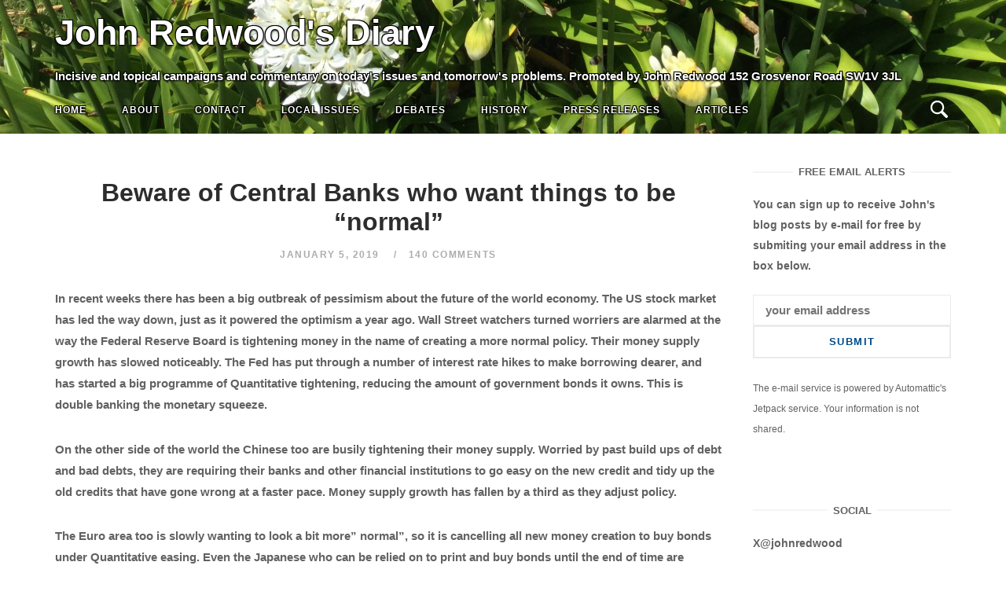

--- FILE ---
content_type: text/html; charset=UTF-8
request_url: http://johnredwoodsdiary.com/2019/01/05/beware-of-central-banks-who-want-things-to-be-normal/
body_size: 165034
content:
<!DOCTYPE html>
<html lang="en-GB">
<head>
<meta charset="UTF-8">
<meta name="viewport" content="width=device-width, initial-scale=1">
<link rel="profile" href="http://gmpg.org/xfn/11">
<link rel="pingback" href="http://johnredwoodsdiary.com/xmlrpc.php">
<!-- Add the slick-theme.css if you want default styling -->
<link rel="stylesheet" type="text/css" href="//cdn.jsdelivr.net/npm/slick-carousel@1.8.1/slick/slick.css"/>
<!-- Add the slick-theme.css if you want default styling -->
<link rel="stylesheet" type="text/css" href="//cdn.jsdelivr.net/npm/slick-carousel@1.8.1/slick/slick-theme.css"/>
<style>
	body.hero_color_0 div.desktop_header span { color:#ffffff !important; }

	body.hero_color_0 nav#site-navigation span.mobile_title { color:#ffffff !important; }
	body.hero_color_0 nav#site-navigation li.menu-item a { color:#ffffff !important; }
	body.hero_color_0 nav#site-navigation li.menu-item a:hover { color:#ffffff !important; }
	body.hero_color_0 nav#site-navigation li.menu-item a:visited { color:#ffffff !important; }

	body.hero_color_0 .header-content span.hero_title { color:#ffffff !important; }
	body.hero_color_0 .header-content span.hero_tagline { color:#ffffff !important; }
	body.hero_color_0 .header-content span.hero_socialline a { color:#ffffff !important; }
	body.hero_color_0 .header-content span.hero_socialline a:hover { color:#ffffff !important; }
	body.hero_color_0 .header-content span.hero_socialline a:visited { color:#ffffff !important; }

	body.hero_color_0 .menu-toggle .svg-icon-menu path { fill:#ffffff !important; }
	body.hero_color_0 .search-toggle .svg-icon-search path { fill:#ffffff !important; }
	
</style>
<title>Beware of Central Banks who want things to be &#8220;normal&#8221; &#8211; John Redwood&#039;s Diary</title>
<meta name='robots' content='max-image-preview:large' />
<link rel='dns-prefetch' href='//s.w.org' />
<link rel="alternate" type="application/rss+xml" title="John Redwood&#039;s Diary &raquo; Feed" href="http://johnredwoodsdiary.com/feed/" />
<link rel="alternate" type="application/rss+xml" title="John Redwood&#039;s Diary &raquo; Comments Feed" href="http://johnredwoodsdiary.com/comments/feed/" />
<link rel="alternate" type="application/rss+xml" title="John Redwood&#039;s Diary &raquo; Beware of Central Banks who want things to be &#8220;normal&#8221; Comments Feed" href="http://johnredwoodsdiary.com/2019/01/05/beware-of-central-banks-who-want-things-to-be-normal/feed/" />
<script type="text/javascript">
window._wpemojiSettings = {"baseUrl":"https:\/\/s.w.org\/images\/core\/emoji\/14.0.0\/72x72\/","ext":".png","svgUrl":"https:\/\/s.w.org\/images\/core\/emoji\/14.0.0\/svg\/","svgExt":".svg","source":{"concatemoji":"http:\/\/johnredwoodsdiary.com\/wp-includes\/js\/wp-emoji-release.min.js?ver=6.0.11"}};
/*! This file is auto-generated */
!function(e,a,t){var n,r,o,i=a.createElement("canvas"),p=i.getContext&&i.getContext("2d");function s(e,t){var a=String.fromCharCode,e=(p.clearRect(0,0,i.width,i.height),p.fillText(a.apply(this,e),0,0),i.toDataURL());return p.clearRect(0,0,i.width,i.height),p.fillText(a.apply(this,t),0,0),e===i.toDataURL()}function c(e){var t=a.createElement("script");t.src=e,t.defer=t.type="text/javascript",a.getElementsByTagName("head")[0].appendChild(t)}for(o=Array("flag","emoji"),t.supports={everything:!0,everythingExceptFlag:!0},r=0;r<o.length;r++)t.supports[o[r]]=function(e){if(!p||!p.fillText)return!1;switch(p.textBaseline="top",p.font="600 32px Arial",e){case"flag":return s([127987,65039,8205,9895,65039],[127987,65039,8203,9895,65039])?!1:!s([55356,56826,55356,56819],[55356,56826,8203,55356,56819])&&!s([55356,57332,56128,56423,56128,56418,56128,56421,56128,56430,56128,56423,56128,56447],[55356,57332,8203,56128,56423,8203,56128,56418,8203,56128,56421,8203,56128,56430,8203,56128,56423,8203,56128,56447]);case"emoji":return!s([129777,127995,8205,129778,127999],[129777,127995,8203,129778,127999])}return!1}(o[r]),t.supports.everything=t.supports.everything&&t.supports[o[r]],"flag"!==o[r]&&(t.supports.everythingExceptFlag=t.supports.everythingExceptFlag&&t.supports[o[r]]);t.supports.everythingExceptFlag=t.supports.everythingExceptFlag&&!t.supports.flag,t.DOMReady=!1,t.readyCallback=function(){t.DOMReady=!0},t.supports.everything||(n=function(){t.readyCallback()},a.addEventListener?(a.addEventListener("DOMContentLoaded",n,!1),e.addEventListener("load",n,!1)):(e.attachEvent("onload",n),a.attachEvent("onreadystatechange",function(){"complete"===a.readyState&&t.readyCallback()})),(e=t.source||{}).concatemoji?c(e.concatemoji):e.wpemoji&&e.twemoji&&(c(e.twemoji),c(e.wpemoji)))}(window,document,window._wpemojiSettings);
</script>
<style type="text/css">
img.wp-smiley,
img.emoji {
	display: inline !important;
	border: none !important;
	box-shadow: none !important;
	height: 1em !important;
	width: 1em !important;
	margin: 0 0.07em !important;
	vertical-align: -0.1em !important;
	background: none !important;
	padding: 0 !important;
}
</style>
	<link rel='stylesheet' id='wp-block-library-css'  href='http://johnredwoodsdiary.com/wp-includes/css/dist/block-library/style.min.css?ver=6.0.11' type='text/css' media='all' />
<style id='wp-block-library-inline-css' type='text/css'>
.has-text-align-justify{text-align:justify;}
</style>
<link rel='stylesheet' id='mediaelement-css'  href='http://johnredwoodsdiary.com/wp-includes/js/mediaelement/mediaelementplayer-legacy.min.css?ver=4.2.16' type='text/css' media='all' />
<link rel='stylesheet' id='wp-mediaelement-css'  href='http://johnredwoodsdiary.com/wp-includes/js/mediaelement/wp-mediaelement.min.css?ver=6.0.11' type='text/css' media='all' />
<style id='global-styles-inline-css' type='text/css'>
body{--wp--preset--color--black: #000000;--wp--preset--color--cyan-bluish-gray: #abb8c3;--wp--preset--color--white: #ffffff;--wp--preset--color--pale-pink: #f78da7;--wp--preset--color--vivid-red: #cf2e2e;--wp--preset--color--luminous-vivid-orange: #ff6900;--wp--preset--color--luminous-vivid-amber: #fcb900;--wp--preset--color--light-green-cyan: #7bdcb5;--wp--preset--color--vivid-green-cyan: #00d084;--wp--preset--color--pale-cyan-blue: #8ed1fc;--wp--preset--color--vivid-cyan-blue: #0693e3;--wp--preset--color--vivid-purple: #9b51e0;--wp--preset--gradient--vivid-cyan-blue-to-vivid-purple: linear-gradient(135deg,rgba(6,147,227,1) 0%,rgb(155,81,224) 100%);--wp--preset--gradient--light-green-cyan-to-vivid-green-cyan: linear-gradient(135deg,rgb(122,220,180) 0%,rgb(0,208,130) 100%);--wp--preset--gradient--luminous-vivid-amber-to-luminous-vivid-orange: linear-gradient(135deg,rgba(252,185,0,1) 0%,rgba(255,105,0,1) 100%);--wp--preset--gradient--luminous-vivid-orange-to-vivid-red: linear-gradient(135deg,rgba(255,105,0,1) 0%,rgb(207,46,46) 100%);--wp--preset--gradient--very-light-gray-to-cyan-bluish-gray: linear-gradient(135deg,rgb(238,238,238) 0%,rgb(169,184,195) 100%);--wp--preset--gradient--cool-to-warm-spectrum: linear-gradient(135deg,rgb(74,234,220) 0%,rgb(151,120,209) 20%,rgb(207,42,186) 40%,rgb(238,44,130) 60%,rgb(251,105,98) 80%,rgb(254,248,76) 100%);--wp--preset--gradient--blush-light-purple: linear-gradient(135deg,rgb(255,206,236) 0%,rgb(152,150,240) 100%);--wp--preset--gradient--blush-bordeaux: linear-gradient(135deg,rgb(254,205,165) 0%,rgb(254,45,45) 50%,rgb(107,0,62) 100%);--wp--preset--gradient--luminous-dusk: linear-gradient(135deg,rgb(255,203,112) 0%,rgb(199,81,192) 50%,rgb(65,88,208) 100%);--wp--preset--gradient--pale-ocean: linear-gradient(135deg,rgb(255,245,203) 0%,rgb(182,227,212) 50%,rgb(51,167,181) 100%);--wp--preset--gradient--electric-grass: linear-gradient(135deg,rgb(202,248,128) 0%,rgb(113,206,126) 100%);--wp--preset--gradient--midnight: linear-gradient(135deg,rgb(2,3,129) 0%,rgb(40,116,252) 100%);--wp--preset--duotone--dark-grayscale: url('#wp-duotone-dark-grayscale');--wp--preset--duotone--grayscale: url('#wp-duotone-grayscale');--wp--preset--duotone--purple-yellow: url('#wp-duotone-purple-yellow');--wp--preset--duotone--blue-red: url('#wp-duotone-blue-red');--wp--preset--duotone--midnight: url('#wp-duotone-midnight');--wp--preset--duotone--magenta-yellow: url('#wp-duotone-magenta-yellow');--wp--preset--duotone--purple-green: url('#wp-duotone-purple-green');--wp--preset--duotone--blue-orange: url('#wp-duotone-blue-orange');--wp--preset--font-size--small: 13px;--wp--preset--font-size--medium: 20px;--wp--preset--font-size--large: 36px;--wp--preset--font-size--x-large: 42px;}.has-black-color{color: var(--wp--preset--color--black) !important;}.has-cyan-bluish-gray-color{color: var(--wp--preset--color--cyan-bluish-gray) !important;}.has-white-color{color: var(--wp--preset--color--white) !important;}.has-pale-pink-color{color: var(--wp--preset--color--pale-pink) !important;}.has-vivid-red-color{color: var(--wp--preset--color--vivid-red) !important;}.has-luminous-vivid-orange-color{color: var(--wp--preset--color--luminous-vivid-orange) !important;}.has-luminous-vivid-amber-color{color: var(--wp--preset--color--luminous-vivid-amber) !important;}.has-light-green-cyan-color{color: var(--wp--preset--color--light-green-cyan) !important;}.has-vivid-green-cyan-color{color: var(--wp--preset--color--vivid-green-cyan) !important;}.has-pale-cyan-blue-color{color: var(--wp--preset--color--pale-cyan-blue) !important;}.has-vivid-cyan-blue-color{color: var(--wp--preset--color--vivid-cyan-blue) !important;}.has-vivid-purple-color{color: var(--wp--preset--color--vivid-purple) !important;}.has-black-background-color{background-color: var(--wp--preset--color--black) !important;}.has-cyan-bluish-gray-background-color{background-color: var(--wp--preset--color--cyan-bluish-gray) !important;}.has-white-background-color{background-color: var(--wp--preset--color--white) !important;}.has-pale-pink-background-color{background-color: var(--wp--preset--color--pale-pink) !important;}.has-vivid-red-background-color{background-color: var(--wp--preset--color--vivid-red) !important;}.has-luminous-vivid-orange-background-color{background-color: var(--wp--preset--color--luminous-vivid-orange) !important;}.has-luminous-vivid-amber-background-color{background-color: var(--wp--preset--color--luminous-vivid-amber) !important;}.has-light-green-cyan-background-color{background-color: var(--wp--preset--color--light-green-cyan) !important;}.has-vivid-green-cyan-background-color{background-color: var(--wp--preset--color--vivid-green-cyan) !important;}.has-pale-cyan-blue-background-color{background-color: var(--wp--preset--color--pale-cyan-blue) !important;}.has-vivid-cyan-blue-background-color{background-color: var(--wp--preset--color--vivid-cyan-blue) !important;}.has-vivid-purple-background-color{background-color: var(--wp--preset--color--vivid-purple) !important;}.has-black-border-color{border-color: var(--wp--preset--color--black) !important;}.has-cyan-bluish-gray-border-color{border-color: var(--wp--preset--color--cyan-bluish-gray) !important;}.has-white-border-color{border-color: var(--wp--preset--color--white) !important;}.has-pale-pink-border-color{border-color: var(--wp--preset--color--pale-pink) !important;}.has-vivid-red-border-color{border-color: var(--wp--preset--color--vivid-red) !important;}.has-luminous-vivid-orange-border-color{border-color: var(--wp--preset--color--luminous-vivid-orange) !important;}.has-luminous-vivid-amber-border-color{border-color: var(--wp--preset--color--luminous-vivid-amber) !important;}.has-light-green-cyan-border-color{border-color: var(--wp--preset--color--light-green-cyan) !important;}.has-vivid-green-cyan-border-color{border-color: var(--wp--preset--color--vivid-green-cyan) !important;}.has-pale-cyan-blue-border-color{border-color: var(--wp--preset--color--pale-cyan-blue) !important;}.has-vivid-cyan-blue-border-color{border-color: var(--wp--preset--color--vivid-cyan-blue) !important;}.has-vivid-purple-border-color{border-color: var(--wp--preset--color--vivid-purple) !important;}.has-vivid-cyan-blue-to-vivid-purple-gradient-background{background: var(--wp--preset--gradient--vivid-cyan-blue-to-vivid-purple) !important;}.has-light-green-cyan-to-vivid-green-cyan-gradient-background{background: var(--wp--preset--gradient--light-green-cyan-to-vivid-green-cyan) !important;}.has-luminous-vivid-amber-to-luminous-vivid-orange-gradient-background{background: var(--wp--preset--gradient--luminous-vivid-amber-to-luminous-vivid-orange) !important;}.has-luminous-vivid-orange-to-vivid-red-gradient-background{background: var(--wp--preset--gradient--luminous-vivid-orange-to-vivid-red) !important;}.has-very-light-gray-to-cyan-bluish-gray-gradient-background{background: var(--wp--preset--gradient--very-light-gray-to-cyan-bluish-gray) !important;}.has-cool-to-warm-spectrum-gradient-background{background: var(--wp--preset--gradient--cool-to-warm-spectrum) !important;}.has-blush-light-purple-gradient-background{background: var(--wp--preset--gradient--blush-light-purple) !important;}.has-blush-bordeaux-gradient-background{background: var(--wp--preset--gradient--blush-bordeaux) !important;}.has-luminous-dusk-gradient-background{background: var(--wp--preset--gradient--luminous-dusk) !important;}.has-pale-ocean-gradient-background{background: var(--wp--preset--gradient--pale-ocean) !important;}.has-electric-grass-gradient-background{background: var(--wp--preset--gradient--electric-grass) !important;}.has-midnight-gradient-background{background: var(--wp--preset--gradient--midnight) !important;}.has-small-font-size{font-size: var(--wp--preset--font-size--small) !important;}.has-medium-font-size{font-size: var(--wp--preset--font-size--medium) !important;}.has-large-font-size{font-size: var(--wp--preset--font-size--large) !important;}.has-x-large-font-size{font-size: var(--wp--preset--font-size--x-large) !important;}
</style>
<link rel='stylesheet' id='main-styles-css'  href='http://johnredwoodsdiary.com/wp-content/themes/siteorigin-unwind-child/style_2.css?ver=6.0.11' type='text/css' media='all' />
<link rel='stylesheet' id='dashicons-css'  href='http://johnredwoodsdiary.com/wp-includes/css/dashicons.min.css?ver=6.0.11' type='text/css' media='all' />
<link rel='stylesheet' id='thickbox-css'  href='http://johnredwoodsdiary.com/wp-includes/js/thickbox/thickbox.css?ver=6.0.11' type='text/css' media='all' />
<link rel='stylesheet' id='bootstrap_min-css'  href='http://johnredwoodsdiary.com/wp-content/themes/siteorigin-unwind-child/bootstrap.min.css?ver=6.0.11' type='text/css' media='all' />
<link rel='stylesheet' id='siteorigin-unwind-style-css'  href='http://johnredwoodsdiary.com/wp-content/themes/siteorigin-unwind/style.min.css?ver=1.6.9' type='text/css' media='all' />
<link rel='stylesheet' id='jetpack_css-css'  href='http://johnredwoodsdiary.com/wp-content/plugins/jetpack/css/jetpack.css?ver=12.0.2' type='text/css' media='all' />
<script type='text/javascript' src='http://johnredwoodsdiary.com/wp-includes/js/jquery/jquery.min.js?ver=3.6.0' id='jquery-core-js'></script>
<script type='text/javascript' src='http://johnredwoodsdiary.com/wp-includes/js/jquery/jquery-migrate.min.js?ver=3.3.2' id='jquery-migrate-js'></script>
<link rel="https://api.w.org/" href="http://johnredwoodsdiary.com/wp-json/" /><link rel="alternate" type="application/json" href="http://johnredwoodsdiary.com/wp-json/wp/v2/posts/23949" /><link rel="EditURI" type="application/rsd+xml" title="RSD" href="http://johnredwoodsdiary.com/xmlrpc.php?rsd" />
<link rel="wlwmanifest" type="application/wlwmanifest+xml" href="http://johnredwoodsdiary.com/wp-includes/wlwmanifest.xml" /> 
<meta name="generator" content="WordPress 6.0.11" />
<link rel="canonical" href="http://johnredwoodsdiary.com/2019/01/05/beware-of-central-banks-who-want-things-to-be-normal/" />
<link rel='shortlink' href='http://johnredwoodsdiary.com/?p=23949' />
<link rel="alternate" type="application/json+oembed" href="http://johnredwoodsdiary.com/wp-json/oembed/1.0/embed?url=http%3A%2F%2Fjohnredwoodsdiary.com%2F2019%2F01%2F05%2Fbeware-of-central-banks-who-want-things-to-be-normal%2F" />
<link rel="alternate" type="text/xml+oembed" href="http://johnredwoodsdiary.com/wp-json/oembed/1.0/embed?url=http%3A%2F%2Fjohnredwoodsdiary.com%2F2019%2F01%2F05%2Fbeware-of-central-banks-who-want-things-to-be-normal%2F&#038;format=xml" />
	<style>img#wpstats{display:none}</style>
		<!-- Analytics by WP Statistics v14.0.2 - https://wp-statistics.com/ -->
				<style type="text/css" id="siteorigin-unwind-settings-custom" data-siteorigin-settings="true">
					/* style */ body,button,input,select,textarea { font-family: "Arial", sans-serif; font-weight: bold;  } h1,h2,h3,h4,h5,h6 { font-family: "Arial", sans-serif; font-weight: bold;  }   table { font-family: "Arial", sans-serif; font-weight: bold;  }  .button,#page #infinite-handle span button,button,input[type=button],input[type=reset],input[type=submit],.woocommerce #respond input#submit,.woocommerce a.button,.woocommerce button.button,.woocommerce input.button,.woocommerce.single-product .cart button { font-family: "Arial", sans-serif; font-weight: bold;  }       .main-navigation > div ul ul a { font-family: "Arial", sans-serif; font-weight: bold;  } .main-navigation > div li a { font-family: "Arial", sans-serif; font-weight: bold;  }      #mobile-navigation ul li a { font-family: "Arial", sans-serif; font-weight: bold;  }    .posts-navigation .nav-links,.comment-navigation .nav-links { font-family: {"font":"Arial","webfont":false,"category":"sans-serif","variant":"bold","subset":"latin"} !important; }     .pagination .next,.pagination .prev { font-family: "Arial", sans-serif; font-weight: bold;  } .post-navigation { font-family: "Arial", sans-serif; font-weight: bold;  }   .post-navigation a .sub-title { font-family: "Arial", sans-serif; font-weight: bold;  } .breadcrumbs,.woocommerce .woocommerce-breadcrumb { font-family: "Arial", sans-serif; font-weight: bold;  }          .widget #wp-calendar caption { font-family: "Arial", sans-serif; font-weight: bold;  }     #masthead .site-branding .site-title { font-family: "Arial", sans-serif; font-weight: bold;  }    #fullscreen-search h3 { font-family: "Arial", sans-serif; font-weight: bold;  }    .entry-meta { font-family: "Arial", sans-serif; font-weight: bold;  }     .more-link-wrapper .more-text { font-family: "Arial", sans-serif; font-weight: bold;  }       .blog-layout-grid .archive-entry .entry-thumbnail .thumbnail-meta a,.blog-layout-grid .archive-entry .entry-thumbnail .thumbnail-meta span { font-family: "Arial", sans-serif; font-weight: bold;  } .blog-layout-grid .archive-entry .more-link .more-text { font-family: "Arial", sans-serif; font-weight: bold;  }  .blog-layout-masonry .archive-entry .entry-thumbnail .thumbnail-meta a,.blog-layout-masonry .archive-entry .entry-thumbnail .thumbnail-meta span { font-family: "Arial", sans-serif; font-weight: bold;  } .blog-layout-masonry .archive-entry .more-link .more-text { font-family: "Arial", sans-serif; font-weight: bold;  }  .blog-layout-alternate .archive-entry .entry-thumbnail .thumbnail-meta a,.blog-layout-alternate .archive-entry .entry-thumbnail .thumbnail-meta span { font-family: "Arial", sans-serif; font-weight: bold;  } .blog-layout-alternate .archive-entry .entry-content .more-link .more-text { font-family: "Arial", sans-serif; font-weight: bold;  }  .blog-layout-offset .archive-entry .entry-header .entry-time { font-family: "Arial", sans-serif; font-weight: bold;  }     .archive .container > .page-header .page-title,.search .container > .page-header .page-title { font-family: "Arial", sans-serif; font-weight: bold;  }              .archive-project .entry-project-type { font-family: "Arial", sans-serif; font-weight: bold;  }   .jetpack-portfolio-shortcode .portfolio-entry-meta { font-family: "Arial", sans-serif; font-weight: bold;  }        .comment-list li.comment .comment-reply-link { font-family: "Arial", sans-serif; font-weight: bold;  }  .comment-reply-title #cancel-comment-reply-link { font-family: "Arial", sans-serif; font-weight: bold;  }             @media screen and (max-width: 768px) { .main-navigation .menu-toggle { display: block; } .main-navigation > div, .main-navigation > div ul, .main-navigation .shopping-cart { display: none; } } @media screen and (min-width: 769px) { #mobile-navigation { display: none !important; } .main-navigation > div ul { display: block; } .main-navigation .shopping-cart { display: inline-block; } .main-navigation .menu-toggle { display: none; } }				</style>
				</head>
<body class="post-template-default single single-post postid-23949 single-format-standard hero_color_0 css3-animations header-design-1 no-js page-layout-default page-layout-hide-masthead page-layout-hide-footer-widgets sticky-menu sidebar">
<svg xmlns="http://www.w3.org/2000/svg" viewBox="0 0 0 0" width="0" height="0" focusable="false" role="none" style="visibility: hidden; position: absolute; left: -9999px; overflow: hidden;" ><defs><filter id="wp-duotone-dark-grayscale"><feColorMatrix color-interpolation-filters="sRGB" type="matrix" values=" .299 .587 .114 0 0 .299 .587 .114 0 0 .299 .587 .114 0 0 .299 .587 .114 0 0 " /><feComponentTransfer color-interpolation-filters="sRGB" ><feFuncR type="table" tableValues="0 0.49803921568627" /><feFuncG type="table" tableValues="0 0.49803921568627" /><feFuncB type="table" tableValues="0 0.49803921568627" /><feFuncA type="table" tableValues="1 1" /></feComponentTransfer><feComposite in2="SourceGraphic" operator="in" /></filter></defs></svg><svg xmlns="http://www.w3.org/2000/svg" viewBox="0 0 0 0" width="0" height="0" focusable="false" role="none" style="visibility: hidden; position: absolute; left: -9999px; overflow: hidden;" ><defs><filter id="wp-duotone-grayscale"><feColorMatrix color-interpolation-filters="sRGB" type="matrix" values=" .299 .587 .114 0 0 .299 .587 .114 0 0 .299 .587 .114 0 0 .299 .587 .114 0 0 " /><feComponentTransfer color-interpolation-filters="sRGB" ><feFuncR type="table" tableValues="0 1" /><feFuncG type="table" tableValues="0 1" /><feFuncB type="table" tableValues="0 1" /><feFuncA type="table" tableValues="1 1" /></feComponentTransfer><feComposite in2="SourceGraphic" operator="in" /></filter></defs></svg><svg xmlns="http://www.w3.org/2000/svg" viewBox="0 0 0 0" width="0" height="0" focusable="false" role="none" style="visibility: hidden; position: absolute; left: -9999px; overflow: hidden;" ><defs><filter id="wp-duotone-purple-yellow"><feColorMatrix color-interpolation-filters="sRGB" type="matrix" values=" .299 .587 .114 0 0 .299 .587 .114 0 0 .299 .587 .114 0 0 .299 .587 .114 0 0 " /><feComponentTransfer color-interpolation-filters="sRGB" ><feFuncR type="table" tableValues="0.54901960784314 0.98823529411765" /><feFuncG type="table" tableValues="0 1" /><feFuncB type="table" tableValues="0.71764705882353 0.25490196078431" /><feFuncA type="table" tableValues="1 1" /></feComponentTransfer><feComposite in2="SourceGraphic" operator="in" /></filter></defs></svg><svg xmlns="http://www.w3.org/2000/svg" viewBox="0 0 0 0" width="0" height="0" focusable="false" role="none" style="visibility: hidden; position: absolute; left: -9999px; overflow: hidden;" ><defs><filter id="wp-duotone-blue-red"><feColorMatrix color-interpolation-filters="sRGB" type="matrix" values=" .299 .587 .114 0 0 .299 .587 .114 0 0 .299 .587 .114 0 0 .299 .587 .114 0 0 " /><feComponentTransfer color-interpolation-filters="sRGB" ><feFuncR type="table" tableValues="0 1" /><feFuncG type="table" tableValues="0 0.27843137254902" /><feFuncB type="table" tableValues="0.5921568627451 0.27843137254902" /><feFuncA type="table" tableValues="1 1" /></feComponentTransfer><feComposite in2="SourceGraphic" operator="in" /></filter></defs></svg><svg xmlns="http://www.w3.org/2000/svg" viewBox="0 0 0 0" width="0" height="0" focusable="false" role="none" style="visibility: hidden; position: absolute; left: -9999px; overflow: hidden;" ><defs><filter id="wp-duotone-midnight"><feColorMatrix color-interpolation-filters="sRGB" type="matrix" values=" .299 .587 .114 0 0 .299 .587 .114 0 0 .299 .587 .114 0 0 .299 .587 .114 0 0 " /><feComponentTransfer color-interpolation-filters="sRGB" ><feFuncR type="table" tableValues="0 0" /><feFuncG type="table" tableValues="0 0.64705882352941" /><feFuncB type="table" tableValues="0 1" /><feFuncA type="table" tableValues="1 1" /></feComponentTransfer><feComposite in2="SourceGraphic" operator="in" /></filter></defs></svg><svg xmlns="http://www.w3.org/2000/svg" viewBox="0 0 0 0" width="0" height="0" focusable="false" role="none" style="visibility: hidden; position: absolute; left: -9999px; overflow: hidden;" ><defs><filter id="wp-duotone-magenta-yellow"><feColorMatrix color-interpolation-filters="sRGB" type="matrix" values=" .299 .587 .114 0 0 .299 .587 .114 0 0 .299 .587 .114 0 0 .299 .587 .114 0 0 " /><feComponentTransfer color-interpolation-filters="sRGB" ><feFuncR type="table" tableValues="0.78039215686275 1" /><feFuncG type="table" tableValues="0 0.94901960784314" /><feFuncB type="table" tableValues="0.35294117647059 0.47058823529412" /><feFuncA type="table" tableValues="1 1" /></feComponentTransfer><feComposite in2="SourceGraphic" operator="in" /></filter></defs></svg><svg xmlns="http://www.w3.org/2000/svg" viewBox="0 0 0 0" width="0" height="0" focusable="false" role="none" style="visibility: hidden; position: absolute; left: -9999px; overflow: hidden;" ><defs><filter id="wp-duotone-purple-green"><feColorMatrix color-interpolation-filters="sRGB" type="matrix" values=" .299 .587 .114 0 0 .299 .587 .114 0 0 .299 .587 .114 0 0 .299 .587 .114 0 0 " /><feComponentTransfer color-interpolation-filters="sRGB" ><feFuncR type="table" tableValues="0.65098039215686 0.40392156862745" /><feFuncG type="table" tableValues="0 1" /><feFuncB type="table" tableValues="0.44705882352941 0.4" /><feFuncA type="table" tableValues="1 1" /></feComponentTransfer><feComposite in2="SourceGraphic" operator="in" /></filter></defs></svg><svg xmlns="http://www.w3.org/2000/svg" viewBox="0 0 0 0" width="0" height="0" focusable="false" role="none" style="visibility: hidden; position: absolute; left: -9999px; overflow: hidden;" ><defs><filter id="wp-duotone-blue-orange"><feColorMatrix color-interpolation-filters="sRGB" type="matrix" values=" .299 .587 .114 0 0 .299 .587 .114 0 0 .299 .587 .114 0 0 .299 .587 .114 0 0 " /><feComponentTransfer color-interpolation-filters="sRGB" ><feFuncR type="table" tableValues="0.098039215686275 1" /><feFuncG type="table" tableValues="0 0.66274509803922" /><feFuncB type="table" tableValues="0.84705882352941 0.41960784313725" /><feFuncA type="table" tableValues="1 1" /></feComponentTransfer><feComposite in2="SourceGraphic" operator="in" /></filter></defs></svg><div id="page" class="hfeed site">
	<a class="skip-link screen-reader-text" href="#content">Skip to content</a>

			<header id="masthead" class="site-header">
				
<div class="top-bar sticky-bar sticky-menu">
    <div class="desktop_header_slick">
        <div class="item background" style="background-image:url('http://johnredwoodsdiary.com/wp-content/uploads/2021/01/main-1-scaled.jpg'); background-repeat:no-repeat; background-position:left bottom;"></div>
	
    </div>
    
    <div class="desktop_header">
        <span class="desktop_title">
            John Redwood&#039;s Diary        </span>
        <span class="desktop_tagline">
            Incisive and topical campaigns and commentary on today's issues and tomorrow's problems. Promoted by John Redwood 152 Grosvenor Road SW1V 3JL
       
        </span>
    </div>
    <div class="mobile_header_slick">
        <div class="item background" style="background-image:url('http://johnredwoodsdiary.com/wp-content/uploads/2021/01/main-1-scaled.jpg'); background-repeat:no-repeat; background-position:left bottom;"></div>
	
    </div>
	<div class="container">

			<nav id="site-navigation" class="main-navigation" role="navigation">
							<button id="mobile-menu-button" class="menu-toggle" aria-controls="primary-menu" aria-expanded="false">				<svg version="1.1" class="svg-icon-menu" xmlns="http://www.w3.org/2000/svg" xmlns:xlink="http://www.w3.org/1999/xlink" width="27" height="32" viewBox="0 0 27 32">
					<path d="M27.429 24v2.286q0 0.464-0.339 0.804t-0.804 0.339h-25.143q-0.464 0-0.804-0.339t-0.339-0.804v-2.286q0-0.464 0.339-0.804t0.804-0.339h25.143q0.464 0 0.804 0.339t0.339 0.804zM27.429 14.857v2.286q0 0.464-0.339 0.804t-0.804 0.339h-25.143q-0.464 0-0.804-0.339t-0.339-0.804v-2.286q0-0.464 0.339-0.804t0.804-0.339h25.143q0.464 0 0.804 0.339t0.339 0.804zM27.429 5.714v2.286q0 0.464-0.339 0.804t-0.804 0.339h-25.143q-0.464 0-0.804-0.339t-0.339-0.804v-2.286q0-0.464 0.339-0.804t0.804-0.339h25.143q0.464 0 0.804 0.339t0.339 0.804z"></path>
				</svg>
			</button>
		        <span class="mobile_title">John Redwood&#039;s Diary</span>

		<div class="menu-top-navigation-bar-container"><ul id="primary-menu" class="menu"><li id="menu-item-7182" class="menu-item menu-item-type-custom menu-item-object-custom menu-item-7182"><a href="http://www.johnredwoodsdiary.com/">Home</a></li>
<li id="menu-item-9430" class="menu-item menu-item-type-post_type menu-item-object-page menu-item-9430"><a href="http://johnredwoodsdiary.com/about-john-redwood/">About</a></li>
<li id="menu-item-9432" class="menu-item menu-item-type-post_type menu-item-object-page menu-item-9432"><a href="http://johnredwoodsdiary.com/contact/">Contact</a></li>
<li id="menu-item-9434" class="menu-item menu-item-type-taxonomy menu-item-object-category menu-item-9434"><a title="Speaking for Wokingham" href="http://johnredwoodsdiary.com/category/wokingham-and-west-berkshire-issues/">Local Issues</a></li>
<li id="menu-item-9436" class="menu-item menu-item-type-taxonomy menu-item-object-category menu-item-9436"><a href="http://johnredwoodsdiary.com/category/debates/">Debates</a></li>
<li id="menu-item-9437" class="menu-item menu-item-type-taxonomy menu-item-object-category menu-item-9437"><a href="http://johnredwoodsdiary.com/category/history/">History</a></li>
<li id="menu-item-9439" class="menu-item menu-item-type-taxonomy menu-item-object-category menu-item-9439"><a href="http://johnredwoodsdiary.com/category/press-releases/">Press Releases</a></li>
<li id="menu-item-9435" class="menu-item menu-item-type-taxonomy menu-item-object-category menu-item-9435"><a href="http://johnredwoodsdiary.com/category/articles/">Articles</a></li>
</ul></div>
	</nav><!-- #site-navigation -->
	<div id="mobile-navigation"></div>
	                
		<div class="social-search">
													<button id="search-button" class="search-toggle" aria-label="Open Search">
					<span class="open">				<svg version="1.1" class="svg-icon-search" xmlns="http://www.w3.org/2000/svg" xmlns:xlink="http://www.w3.org/1999/xlink" width="32" height="32" viewBox="0 0 32 32">
					<path d="M20.943 4.619c-4.5-4.5-11.822-4.5-16.321 0-4.498 4.5-4.498 11.822 0 16.319 4.007 4.006 10.247 4.435 14.743 1.308 0.095 0.447 0.312 0.875 0.659 1.222l6.553 6.55c0.953 0.955 2.496 0.955 3.447 0 0.953-0.951 0.953-2.495 0-3.447l-6.553-6.551c-0.347-0.349-0.774-0.565-1.222-0.658 3.13-4.495 2.7-10.734-1.307-14.743zM18.874 18.871c-3.359 3.357-8.825 3.357-12.183 0-3.357-3.359-3.357-8.825 0-12.184 3.358-3.359 8.825-3.359 12.183 0s3.359 8.825 0 12.184z"></path>
				</svg>
			</span>
					<span class="close">				<svg version="1.1" class="svg-icon-close" xmlns="http://www.w3.org/2000/svg" width="15.56" height="15.562" viewBox="0 0 15.56 15.562">
					<path id="icon_close" data-name="icon close" class="cls-1" d="M1367.53,39.407l-2.12,2.121-5.66-5.657-5.66,5.657-2.12-2.121,5.66-5.657-5.66-5.657,2.12-2.122,5.66,5.657,5.66-5.657,2.12,2.122-5.66,5.657Z" transform="translate(-1351.97 -25.969)"/>
				</svg>
			</span>
				</button>
					</div>

	</div><!-- .container -->

			<div id="fullscreen-search">
			
<div class="container">
	<h3>Search Site</h3>
	<form id="fullscreen-search-form" method="get" action="http://johnredwoodsdiary.com">
		<input type="search" name="s" aria-label="Search for" placeholder="Type and hit enter to search" value="" />
		<button type="submit" aria-label="Search">
							<svg version="1.1" class="svg-icon-fullscreen-search" xmlns="http://www.w3.org/2000/svg" xmlns:xlink="http://www.w3.org/1999/xlink" width="32" height="32" viewBox="0 0 32 32">
					<path d="M20.943 4.619c-4.5-4.5-11.822-4.5-16.321 0-4.498 4.5-4.498 11.822 0 16.319 4.007 4.006 10.247 4.435 14.743 1.308 0.095 0.447 0.312 0.875 0.659 1.222l6.553 6.55c0.953 0.955 2.496 0.955 3.447 0 0.953-0.951 0.953-2.495 0-3.447l-6.553-6.551c-0.347-0.349-0.774-0.565-1.222-0.658 3.13-4.495 2.7-10.734-1.307-14.743zM18.874 18.871c-3.359 3.357-8.825 3.357-12.183 0-3.357-3.359-3.357-8.825 0-12.184 3.358-3.359 8.825-3.359 12.183 0s3.359 8.825 0 12.184z"></path>
				</svg>
										<svg version="1.1" class="svg-icon-search" xmlns="http://www.w3.org/2000/svg" xmlns:xlink="http://www.w3.org/1999/xlink" width="32" height="32" viewBox="0 0 32 32">
				  <path id="icon_loading" data-name="icon loading" class="cls-1" d="M13,26A13,13,0,1,1,26,13,13,13,0,0,1,13,26ZM13,4a9,9,0,1,0,4.88,16.551,1.925,1.925,0,0,1-.466-0.308l-5.656-5.657a2.006,2.006,0,0,1,0-2.828h0a2.006,2.006,0,0,1,2.828,0l5.656,5.657a1.926,1.926,0,0,1,.309.466A8.987,8.987,0,0,0,13,4Z"/>
				</svg>
						</button>
	</form>
</div><!-- .container -->
		</div>
	</div><!-- .top-bar -->
		</header><!-- #masthead -->
	      <div id="overlay">
        <div class="lds-dual-ring"></div>
      </div>

        
	<div id="content" class="site-content">
		<div class="container">

	
	<div id="primary" class="content-area">
		<main id="main" class="site-main">

		
<article id="post-23949" class="entry post-23949 post type-post status-publish format-standard hentry category-uncategorized">

	<header class="entry-header">
					<h1 class="entry-title">Beware of Central Banks who want things to be &#8220;normal&#8221;</h1>		        <div class="entry-meta">
            


<span class="entry-date">
        January 5, 2019    </span>


<span class="entry-comments">140 Comments</span>
        </div><!-- .entry-meta -->
	</header><!-- .entry-header -->

	
	<div class="entry-content">
		<p>In recent weeks there has been a big outbreak of pessimism about the future of the world economy. The US stock market has led the way down, just as it powered the optimism a year ago. Wall Street watchers turned worriers are alarmed at the way the Federal Reserve Board is tightening money in the name of creating a more normal policy. Their money supply growth has slowed noticeably. The Fed has put through a number of interest rate hikes to make borrowing dearer, and has started a big programme of Quantitative tightening, reducing the amount of government bonds it owns. This is double banking the monetary squeeze. </p>
<p>On the other side of the world the Chinese too are busily tightening their money supply. Worried by past build ups of debt and bad debts, they are requiring their banks and other financial institutions to go easy on the new credit and tidy up the old credits that have gone wrong at a faster pace. Money supply growth has fallen by a third as they adjust policy.</p>
<p>The Euro area too is slowly wanting to look a bit more&#8221; normal&#8221;, so it is cancelling all new money creation to buy bonds under Quantitative easing. Even the Japanese who can be relied on to print and buy bonds until the end of time are easing up on the amount of such bonds they buy and the money they create to do so. </p>
<p>The UK has put through two rate rises, ended all new Quantitative easing and has presided over a large  drop in money growth, with credit for car and home purchase affected as we see in the output and transaction figures. These toughening monetary measures have reinforced the negative effects of higher taxes on car sales  and some home transactions.</p>
<p>The danger is the pursuit of an old normal, with no QE and base rates above 3%,  is not compatible with reasonable growth and is not necessary to contain  inflation. The Central banks should be data dependent, and note the cooling of inflationary pressures with oil and commodities weak and plenty of global  spare capacity and excess supply of many goods. </p>
<p>It is good news that despite the squeezes the latest UK PMI for manufacturing showed a decent rise and is indicating continued expansion. Demand is increasing, real wages are rising  and businesses can expand.  Those who wish to see everything through negative I don&#8217;t like Brexit glasses say this is just stock building ahead of a possible no deal exit in March. There&#8217;s an irony there. If as they think demand will fall on exit, why would anyone wish to increase their stocks ahead of such an event? If demand did fall &#8211; which I disagree with &#8211; stock levels would automatically be higher as a precautionary measure anyway without buying more stock. It is also interesting to see that the people who say the good PMI is just the result of people preparing for a no deal exit, are usually the same people who tell us no deal is not going to happen.</p>
			</div><!-- .entry-content -->
        <div class="entry-meta">
            


<span class="entry-date">
        January 5, 2019    </span>


<span class="entry-comments">140 Comments</span>
        </div><!-- .entry-meta -->

	<footer class="entry-footer">
				<span class="tags-list"></span>
		</footer><!-- .entry-footer -->
</article><!-- #post-## -->

<div id="comments" class="comments-area">

			<h2 class="comments-title heading-strike">
			140 Comments		</h2><!--. comments-title -->

		
		<ol class="comment-list">
				<li class="comment even thread-even depth-1" id="comment-985983">
				<div class="comment-box">
			<div class="comment-container">
				<div class="info">
					<span class="author">Mark B</span><br>
					<span class="date">January 5, 2019</span>
				</div>

				<div class="comment-content content">
										<p>Good morning.</p>
<p>Historically low interest rates and massive QE (money printing) has done a lot of harm to ordinary savers. It has to a large part, created a boom in house prices and most definitely increased stocks and shares. A reduction in money and the slowing down of the economy is a natural reaction and I for one would favour small but sustainable growth over an long period than follow the get rich quick method that has only benefited the big corporate banks.</p>
<p>Someone here mentioned that in previous times we had to learn to go without or work a little harder and save. Today everybody wants it now !</p>
<p>The value and buying power of Sterling has shrunk compared to many of the other economies. I remind our kind host and others what over excessive QE does to a currency. You go all either Zimbabwe or Venezuela. I want the Pound in my pocket to have real value thank you and not debased any further.</p>
				</div>

																</div>
		</div>
	</li><!-- #comment-## -->
	<li class="comment odd alt thread-odd thread-alt depth-1" id="comment-985984">
				<div class="comment-box">
			<div class="comment-container">
				<div class="info">
					<span class="author">Peter Wood</span><br>
					<span class="date">January 5, 2019</span>
				</div>

				<div class="comment-content content">
										<p>Dr. Redwood,</p>
<p>What is most definitely NOT normal is the size of most central banks balance sheets, since 2007.  <a href="https://www.yardeni.com/pub/peacockfedecbassets.pdf" rel="nofollow ugc">https://www.yardeni.com/pub/peacockfedecbassets.pdf</a><br />
What is happening now is a predictable consequence of 9 years of pumping cash into western economies, causing unsustainable asset values.  In the UK house affordability (asset price inflation) is a national disgrace, largely caused by low interest rates.  We must expect a severe reversal in asset prices as &#8216;free&#8217; money goes away.</p>
				</div>

																</div>
		</div>
	</li><!-- #comment-## -->
	<li class="comment even thread-even depth-1" id="comment-985985">
				<div class="comment-box">
			<div class="comment-container">
				<div class="info">
					<span class="author">Dame Rita Webb</span><br>
					<span class="date">January 5, 2019</span>
				</div>

				<div class="comment-content content">
										<p>&#8220;The danger is the pursuit of an old normal, with no QE and base rates above 3%, is not compatible with reasonable growth and is not necessary to contain inflation.&#8221;</p>
<p>Thanks to Osborn and Hammond with their doubling of the national debt and their couldn&#8217;t give a toss attitude to deficit spending its inevitable base rates will be way above 3%. Ignoring BREXIT Carney is completely correct to say we are living due to the kindness of strangers. At some point in the near future there will be a sterling crisis as those strangers worry about the ability of the UK to pay its debts. The current account deficit started to widen again last year as well. It&#8217;s not as if we have much family silver left either to sell off to sort that out either.</p>
				</div>

																</div>
		</div>
	<ol class="children">
	<li class="comment odd alt depth-2" id="comment-986000">
				<div class="comment-box">
			<div class="comment-container">
				<div class="info">
					<span class="author">Sir Joe Soap</span><br>
					<span class="date">January 5, 2019</span>
				</div>

				<div class="comment-content content">
										<p>The family silver is the productive capacity of the UK company, and so long as we sort that out by creating a low tax, business friendly, low regulation environment we&#8217;ll be fine. Alongside that we need to remove the low productivity element by setting up a points based system for those who come here, tighten up stupid border questions, and remove the incentives for people to risk their lives because hand-outs in Dover are so much more generous than in Calais. Once they&#8217;re also going the other way in boats we&#8217;ll know we&#8217;ve got the balance right.</p>
				</div>

																</div>
		</div>
	</li><!-- #comment-## -->
	<li class="comment even depth-2" id="comment-986019">
				<div class="comment-box">
			<div class="comment-container">
				<div class="info">
					<span class="author">Newmania</span><br>
					<span class="date">January 5, 2019</span>
				</div>

				<div class="comment-content content">
										<p>Good lord you sound like an actual Conservative ! Agreed (ish), but Osborn planned to top out at 80% and, by now, have debt well down. That was abandoned  as was  normalising interest rates, to avert a Brexit-vote recession.<br />
We can ( IMHO) probably risk more borrowing but  no-one knows how far out on the ice we can go.  Corbyn can hardly point at the grim state of our finances  given his spending addiction .<br />
Who will speak for our children when our Victorian Parties are  infested by extremists united in their disregard for   the prices of anything .</p>
<p>&#8230;&#8230;.Things fall apart; the centre cannot hold;<br />
Mere anarchy is loosed upon the world,<br />
The blood-dimmed tide is loosed, and everywhere<br />
The ceremony of innocence is drowned;<br />
The best lack all conviction, while the worst<br />
Are full of passionate intensity.</p>
<p>Yup I am dragging our Yeats for the 1000th time  but it is so apt</p>
				</div>

																</div>
		</div>
	<ol class="children">
	<li class="comment odd alt depth-3" id="comment-986066">
				<div class="comment-box">
			<div class="comment-container">
				<div class="info">
					<span class="author">Mitchel</span><br>
					<span class="date">January 5, 2019</span>
				</div>

				<div class="comment-content content">
										<p>Another slice of Yeats that &#8220;Andy&#8221; might add (from &#8220;Sailing to Byzantium&#8221;):</p>
<p>That is no country for old men.The young<br />
In one another&#8217;s arms,birds in the trees,<br />
-These dying generations-at their song,<br />
The salmon-falls,the mackerel-crowded seas,<br />
Fish,flesh or fowl,commend all summer long<br />
Whatever is begotten,born and dies.<br />
Caught in that sensual music all neglect<br />
Moments of unageing intellect.</p>
				</div>

																</div>
		</div>
	</li><!-- #comment-## -->
	<li class="comment even depth-3" id="comment-986068">
				<div class="comment-box">
			<div class="comment-container">
				<div class="info">
					<span class="author">dame rita webb</span><br>
					<span class="date">January 5, 2019</span>
				</div>

				<div class="comment-content content">
										<p>Avoid a brexit led recession you have got to be kidding! Osborn promised to eliminate the deficit by 2015.</p>
				</div>

																</div>
		</div>
	</li><!-- #comment-## -->
</ol><!-- .children -->
</li><!-- #comment-## -->
	<li class="comment odd alt depth-2" id="comment-986029">
				<div class="comment-box">
			<div class="comment-container">
				<div class="info">
					<span class="author">Denis Cooper</span><br>
					<span class="date">January 5, 2019</span>
				</div>

				<div class="comment-content content">
										<p>Do you suppose Osborne and Hammond doubling the national debt may be in some way connected with Brown having got the government into the position where it was having to borrow a quarter of all the money it was spending?</p>
				</div>

																</div>
		</div>
	<ol class="children">
	<li class="comment even depth-3" id="comment-986058">
				<div class="comment-box">
			<div class="comment-container">
				<div class="info">
					<span class="author">Lifelogic</span><br>
					<span class="date">January 5, 2019</span>
				</div>

				<div class="comment-content content">
										<p>It was certainly significant that Brown left such a mess, but Osborne &amp; Hammond both did nothing to cut the state down to size or get out of the way of the hardworking and productive.</p>
				</div>

																</div>
		</div>
	<ol class="children">
	<li class="comment odd alt depth-4" id="comment-986131">
				<div class="comment-box">
			<div class="comment-container">
				<div class="info">
					<span class="author">Captain Peacock</span><br>
					<span class="date">January 6, 2019</span>
				</div>

				<div class="comment-content content">
										<p>Alas the old different party same government.</p>
				</div>

																</div>
		</div>
	</li><!-- #comment-## -->
</ol><!-- .children -->
</li><!-- #comment-## -->
	<li class="comment even depth-3" id="comment-986070">
				<div class="comment-box">
			<div class="comment-container">
				<div class="info">
					<span class="author">Richard1</span><br>
					<span class="date">January 5, 2019</span>
				</div>

				<div class="comment-content content">
										<p>Indeed. Of course if you have a budget deficit of 10% of gdp where labour left it that can’t be closed overnight, so even though the Conservatives have reduced it to almost 1% it still there has been net borrowing every year since labour got the boot. So of course total debt and debt/gdp is up, and of course if the budget deficit is larger as a % of gdp than growth there is an increase in total debt / gdp.  It’s very odd that leftists, and indeed eurofederalists, who for some reason see this as an anti-Brexit point, have such trouble with the concept.</p>
				</div>

																</div>
		</div>
	</li><!-- #comment-## -->
	<li class="comment odd alt depth-3" id="comment-986085">
				<div class="comment-box">
			<div class="comment-container">
				<div class="info">
					<span class="author">acorn</span><br>
					<span class="date">January 5, 2019</span>
				</div>

				<div class="comment-content content">
										<p>Denis, the government didn&#8217;t borrow a penny of it.  Where would it have borrowed its own unique monopoly currency from?</p>
<p>Consolidated gross debt hit £3,000 billion in mid-2011. Less than a third of that was for the Household/Private Sector economy, the rest went into the Banking economy; a totally separate animal where there is no such thing as a budget deficit or austerity.</p>
<p>Did the Treasury issue Gilts to &#8220;borrow&#8221; the £2,000 billion extra that went into the Banking economy?</p>
				</div>

																</div>
		</div>
	<ol class="children">
	<li class="comment even depth-4" id="comment-986220">
				<div class="comment-box">
			<div class="comment-container">
				<div class="info">
					<span class="author">Denis Cooper</span><br>
					<span class="date">January 6, 2019</span>
				</div>

				<div class="comment-content content">
										<p>Obvious, the government would borrow the money back from some of those who were holding it at the time, having previously been given it in exchange for goods and services required by the government, or indeed in exchange for another currency. Of course if you were correct in your contention then Dame Rita would not need to fret about a doubling of the national debt, as none of that was ever really borrowed &#8230;</p>
				</div>

																</div>
		</div>
	</li><!-- #comment-## -->
</ol><!-- .children -->
</li><!-- #comment-## -->
</ol><!-- .children -->
</li><!-- #comment-## -->
</ol><!-- .children -->
</li><!-- #comment-## -->
	<li class="comment odd alt thread-odd thread-alt depth-1" id="comment-985986">
				<div class="comment-box">
			<div class="comment-container">
				<div class="info">
					<span class="author">Anonymous</span><br>
					<span class="date">January 5, 2019</span>
				</div>

				<div class="comment-content content">
										<p>And why haven&#8217;t Andy and Newmania sold their houses at peak value, banked the money in &#8216;safe havens&#8217; and gone into rented ?</p>
				</div>

																</div>
		</div>
	<ol class="children">
	<li class="comment even depth-2" id="comment-986018">
				<div class="comment-box">
			<div class="comment-container">
				<div class="info">
					<span class="author">Dame Rita Webb</span><br>
					<span class="date">January 5, 2019</span>
				</div>

				<div class="comment-content content">
										<p>Unfortunately there is a certain proportion of the population that is extremely gullible. The sort who believed, a since struck off GP, that the MMR jab caused autism and now they are strangely silent about the problems caused by measles.</p>
<p>They need to open their eyes. A quick walk around the supermarket should do the trick. There will be no food shortages. Most of the vegetables for sale now come from inside the UK. While if they are concerned about an asparagus shortage there seems to be plenty available from Peru. Similarly in the fruit section as much seems to come from North Africa as it does Spain.</p>
<p>As these types are always ready to preach to the lower orders about how they must eat a healthy diet. A shortage of imported German salamis ands sausages is something to be welcomed. All that cancer causing sodium nitrate is something to be avoided.</p>
<p>For those concerned about animal welfare they should also welcome an end to Danish and Dutch meat imports too. Do some googling on welfare standards on their farms in comparison to ours. That should explain why meat bought with Danish krone still manages to be far cheaper than British pork, despite BREXIT causing a massive loss in sterling&#8217;s value.</p>
				</div>

																</div>
		</div>
	</li><!-- #comment-## -->
	<li class="comment odd alt depth-2" id="comment-986059">
				<div class="comment-box">
			<div class="comment-container">
				<div class="info">
					<span class="author">Lifelogic</span><br>
					<span class="date">January 5, 2019</span>
				</div>

				<div class="comment-content content">
										<p>Rather large in and out costs on buying a decent house now, thanks to Hammond&#8217;s up to 15% of stamp duty, legal costs, valuations, mortgage costs and all the rest.</p>
				</div>

																</div>
		</div>
	</li><!-- #comment-## -->
</ol><!-- .children -->
</li><!-- #comment-## -->
	<li class="comment even thread-even depth-1" id="comment-985987">
				<div class="comment-box">
			<div class="comment-container">
				<div class="info">
					<span class="author">ColinD.</span><br>
					<span class="date">January 5, 2019</span>
				</div>

				<div class="comment-content content">
										<p>You warn of the &#8216;old normal&#8217;, with base rates above 3%. However, under the old normal, savers received a positive return on their savings. For a decade, savers have been cheated and debtors rewarded. If society want people to save for their future rather than call on the State to subsidise them, then you should be recommending a more principled normal, whereby interest rates are set to ensure that money saved retains its purchasing value.<br />
ColinD.</p>
				</div>

																</div>
		</div>
	<ol class="children">
	<li class="comment odd alt depth-2" id="comment-986001">
				<div class="comment-box">
			<div class="comment-container">
				<div class="info">
					<span class="author">Lifelogic</span><br>
					<span class="date">January 5, 2019</span>
				</div>

				<div class="comment-content content">
										<p>Base rates are low but bank margins have increased hugely and inflation is quite low too.  Commercial and development property lending used to be available at about base +.8%-1.5% now they can get away with base plus 3% to 8%. plus large fees and often a new few after five years too. Banks (even the major ones) are getting away with with paying less than .5% interest on deposits yet charging up to 68% on approved overdrafts in the form of disguised daily charges. Where is the fair competition in banking. The bank are in effect (through bad regulation) another arm of government.  </p>
<p>Get the government out of banking as far as possible. Also as far as possible out of education, housing, health care, farming, fishing &amp; energy. They have made a complete mess of all of them.</p>
				</div>

																</div>
		</div>
	</li><!-- #comment-## -->
	<li class="comment even depth-2" id="comment-986035">
				<div class="comment-box">
			<div class="comment-container">
				<div class="info">
					<span class="author">Adam</span><br>
					<span class="date">January 5, 2019</span>
				</div>

				<div class="comment-content content">
										<p>ColinD:</p>
<p>Savers aren&#8217;t cheated. They choose what to do with their own savings. Confining themselves to banks is self-destructive when alternative purchases deliver higher values as investments.<br />
A person &#8216;investing&#8217; in a bank is providing it with a loan, which the bank then offers to some other mug willing to pay more to borrow the original investor&#8217;s own dosh.</p>
				</div>

																</div>
		</div>
	<ol class="children">
	<li class="comment odd alt depth-3" id="comment-986060">
				<div class="comment-box">
			<div class="comment-container">
				<div class="info">
					<span class="author">Lifelogic</span><br>
					<span class="date">January 5, 2019</span>
				</div>

				<div class="comment-content content">
										<p>The fact that nearly all the banks can get away with such massive margins shows clearly the lack of much real competition in the UK banking market.</p>
				</div>

																</div>
		</div>
	</li><!-- #comment-## -->
	<li class="comment even depth-3" id="comment-986074">
				<div class="comment-box">
			<div class="comment-container">
				<div class="info">
					<span class="author">acorn</span><br>
					<span class="date">January 5, 2019</span>
				</div>

				<div class="comment-content content">
										<p>Banks do not lend retail customers&#8217; deposits, they become part of the banks&#8217; capital reserves. Commercial bank loans create deposits in customer accounts; not the other way around.</p>
<p>At times like now, Banks can get retail deposits to bolster their capital reserves by offering next to no interest. If they can&#8217;t get enough of them, they will offer more interest to customers.</p>
<p>As the Treasury is offering the Banks really cheap money via the Term Funding Scheme which is inside the Asset Purchase Facility; they can give retail savers the finger.</p>
<p>BTW. The government never has to borrow its own unique, monopoly money from anybody; it is the currency issuer for Sterling, you can&#8217;t get Sterling from anywhere else.</p>
<p>Government Bonds do not fund government spending, they are &#8220;risk-free&#8221; (in Sterling) savings instruments that pay interest.  The interest is basically a form of welfare payments for Pension and Insurance companies.  Of those interest payments, the government gives away £240 million a week to foreigners who bought UK government Bonds with the bags of Sterling they got from our huge trade deficit with them.</p>
				</div>

																</div>
		</div>
	<ol class="children">
	<li class="comment odd alt depth-4" id="comment-986119">
				<div class="comment-box">
			<div class="comment-container">
				<div class="info">
					<span class="author">Caterpillar</span><br>
					<span class="date">January 5, 2019</span>
				</div>

				<div class="comment-content content">
										<p>Yep, banks borrowed until they wanted no more from the TFS. It did finish earlier this year but banks have four years to repay, it will keep savers rates down for a couple more years &#8230; and of course Carney/Hammond might just decide to do it again.</p>
				</div>

																</div>
		</div>
	</li><!-- #comment-## -->
	<li class="comment even depth-4" id="comment-986190">
				<div class="comment-box">
			<div class="comment-container">
				<div class="info">
					<span class="author">Adam</span><br>
					<span class="date">January 6, 2019</span>
				</div>

				<div class="comment-content content">
										<p>acorn:</p>
<p>&#8220;Commercial bank loans create deposits in customer accounts; not the other way around.&#8221;</p>
<p>The other way around could be:<br />
Consumer bank loans create deposits in the bank&#8217;s account.</p>
<p>Do the banks not borrow from customers? Applying labels for account categories does not alter the money&#8217;s path &amp; destination.</p>
				</div>

																</div>
		</div>
	</li><!-- #comment-## -->
</ol><!-- .children -->
</li><!-- #comment-## -->
	<li class="comment odd alt depth-3" id="comment-986092">
				<div class="comment-box">
			<div class="comment-container">
				<div class="info">
					<span class="author">John Hatfield</span><br>
					<span class="date">January 5, 2019</span>
				</div>

				<div class="comment-content content">
										<p>I&#8217;m sure that many folk are unaware of investment alternatives and automatically open a &#8220;savings&#8221; account with their bank. I see that cash ISAs offer 1.8% which may be less than inflation currently.<br />
Many shares are offering 6%. Many much better.</p>
				</div>

																</div>
		</div>
	</li><!-- #comment-## -->
</ol><!-- .children -->
</li><!-- #comment-## -->
</ol><!-- .children -->
</li><!-- #comment-## -->
	<li class="comment even thread-odd thread-alt depth-1" id="comment-985988">
				<div class="comment-box">
			<div class="comment-container">
				<div class="info">
					<span class="author">Alan Jutson</span><br>
					<span class="date">January 5, 2019</span>
				</div>

				<div class="comment-content content">
										<p>All this well above my pay grade, but if we constantly need to borrow and print more, simply to get some average growth, is not something wrong with the system somewhere.</p>
<p>The danger in all of these financial manoeuvres is surely making too much change at any one time, be it cut backs or stimulus, which then introduces a sense of panic.</p>
<p>Likewise Government financial policy needs surely to be somewhere near a certain consistent percentage level in its tax take and spending programme., and for it to work on historic figures rather than future forecast/guesses, which are inevitably wrong.</p>
<p>Constantly increasing the tax take percentage reduces the amount consumers have to spend</p>
				</div>

																</div>
		</div>
	<ol class="children">
	<li class="comment odd alt depth-2" id="comment-986002">
				<div class="comment-box">
			<div class="comment-container">
				<div class="info">
					<span class="author">Lifelogic</span><br>
					<span class="date">January 5, 2019</span>
				</div>

				<div class="comment-content content">
										<p>To get more growth we just need lower taxes, a real Brexit, far, far less government and government waste, cheap non green crap energy, easy hire and fire, relaxed planning, competitive banks and a bonfire of red tape. So the complete opposite of the May/Hammond agenda and indeed the even worse Corbyn/Mc Donnall one. This surely is fairly obvious to anyone sensible?</p>
				</div>

																</div>
		</div>
	<ol class="children">
	<li class="comment even depth-3" id="comment-986093">
				<div class="comment-box">
			<div class="comment-container">
				<div class="info">
					<span class="author">John Hatfield</span><br>
					<span class="date">January 5, 2019</span>
				</div>

				<div class="comment-content content">
										<p>There is no-one sensible in government, Lifelogic. Sadly JR is not in government. Would that he were.</p>
				</div>

																</div>
		</div>
	</li><!-- #comment-## -->
</ol><!-- .children -->
</li><!-- #comment-## -->
	<li class="comment odd alt depth-2" id="comment-986051">
				<div class="comment-box">
			<div class="comment-container">
				<div class="info">
					<span class="author">Bob</span><br>
					<span class="date">January 5, 2019</span>
				</div>

				<div class="comment-content content">
										<p>You&#8217;re taxed when you earn it, you&#8217;re taxed when you spend it and you&#8217;re taxed when you die.</p>
<p>The govt should stop squandering our money.<br />
UKIP&#8217;s manifesto is the best I&#8217;ve seen, abolishing overseas aid, stamp duty and IHT.</p>
				</div>

																</div>
		</div>
	<ol class="children">
	<li class="comment even depth-3" id="comment-986061">
				<div class="comment-box">
			<div class="comment-container">
				<div class="info">
					<span class="author">Lifelogic</span><br>
					<span class="date">January 5, 2019</span>
				</div>

				<div class="comment-content content">
										<p>At best perhaps 40p of value delivered by government (from every pound of tax they raise in tax). And that &#8216;value&#8217; will not be the thing you actually wanted in general plus it will probably go augment and encourage the feckless to be even more so.</p>
				</div>

																</div>
		</div>
	</li><!-- #comment-## -->
	<li class="comment odd alt depth-3" id="comment-986083">
				<div class="comment-box">
			<div class="comment-container">
				<div class="info">
					<span class="author"><a href='http://johnredwoodsdiary.com' rel='external nofollow ugc' class='url'>L Jones</a></span><br>
					<span class="date">January 5, 2019</span>
				</div>

				<div class="comment-content content">
										<p>You&#8217;re right, Bob.  It&#8217;s a great pity that UKIP has been discredited.  Its manifesto is impressive.  What a shame it won&#8217;t be able to deliver on it.  But might some other party step unto the breach?</p>
				</div>

																</div>
		</div>
	<ol class="children">
	<li class="comment even depth-4" id="comment-986095">
				<div class="comment-box">
			<div class="comment-container">
				<div class="info">
					<span class="author">John Hatfield</span><br>
					<span class="date">January 5, 2019</span>
				</div>

				<div class="comment-content content">
										<p>It is sad that Nigel Farage has publicly come out against UKIP and Gerard Batten, its current leader. If Farage is going to start a new conservative party, he will need UKIP.</p>
				</div>

																</div>
		</div>
	<ol class="children">
	<li class="comment odd alt depth-5" id="comment-986116">
				<div class="comment-box">
			<div class="comment-container">
				<div class="info">
					<span class="author">Richard1</span><br>
					<span class="date">January 5, 2019</span>
				</div>

				<div class="comment-content content">
										<p>No one has ever got elected to Parliament on Gerald battens sort of politics.  The closest was Sir Oswald Mosley in the 30s but he converted from Labour.</p>
				</div>

																</div>
		</div>
	</li><!-- #comment-## -->
	<li class="comment even depth-5" id="comment-986222">
				<div class="comment-box">
			<div class="comment-container">
				<div class="info">
					<span class="author">Bob</span><br>
					<span class="date">January 6, 2019</span>
				</div>

				<div class="comment-content content">
										<p>@Richard1<br />
A UKIP govt would grant asylum to Asia Bibi, because she is a genuinely deserving case, something the Tories will not do. They prefer to flood the country with returning jihadis.</p>
<p>I know which party I would prefer to run the country.</p>
				</div>

																</div>
		</div>
	</li><!-- #comment-## -->
</ol><!-- .children -->
</li><!-- #comment-## -->
	<li class="comment odd alt depth-4" id="comment-986098">
				<div class="comment-box">
			<div class="comment-container">
				<div class="info">
					<span class="author">Timaction</span><br>
					<span class="date">January 5, 2019</span>
				</div>

				<div class="comment-content content">
										<p>We&#8217;re waiting for Sir Nigel.</p>
				</div>

																</div>
		</div>
	<ol class="children">
	<li class="comment even depth-5" id="comment-986120">
				<div class="comment-box">
			<div class="comment-container">
				<div class="info">
					<span class="author">margaret howard</span><br>
					<span class="date">January 5, 2019</span>
				</div>

				<div class="comment-content content">
										<p>Timeaction</p>
<p>&#8220;We’re waiting for Sir Nigel.&#8221;</p>
<p>Nothing is impossible these days. </p>
<p>After all we now have a Dame Twiggy!</p>
				</div>

																</div>
		</div>
	</li><!-- #comment-## -->
</ol><!-- .children -->
</li><!-- #comment-## -->
</ol><!-- .children -->
</li><!-- #comment-## -->
</ol><!-- .children -->
</li><!-- #comment-## -->
</ol><!-- .children -->
</li><!-- #comment-## -->
	<li class="comment odd alt thread-even depth-1" id="comment-985989">
				<div class="comment-box">
			<div class="comment-container">
				<div class="info">
					<span class="author">oldtimer</span><br>
					<span class="date">January 5, 2019</span>
				</div>

				<div class="comment-content content">
										<p>It seems to me that the, apparently co-ordinated, moves by central banks to end QE and raise interest rates is the really significant global economic event to watch. The world is grossly overborrowed. By contrast Brexit is a small event and the UK is better placed than many to navigate the rocky years that lie ahead &#8211; provided it has the political will and leadership in place to manage Brexit. May is not that person.</p>
				</div>

																</div>
		</div>
	<ol class="children">
	<li class="comment even depth-2" id="comment-986052">
				<div class="comment-box">
			<div class="comment-container">
				<div class="info">
					<span class="author">Bob</span><br>
					<span class="date">January 5, 2019</span>
				</div>

				<div class="comment-content content">
										<p><b><i></p>
<blockquote><p>&#8220;provided it has the political will and leadership in place to manage Brexit. May is not that person.&#8221;</p></blockquote>
<p></i></b> neither is Philip Hammond. Sir John Redwood would be an excellent choice for Chancellor.</p>
				</div>

																</div>
		</div>
	<ol class="children">
	<li class="comment odd alt depth-3" id="comment-986096">
				<div class="comment-box">
			<div class="comment-container">
				<div class="info">
					<span class="author">John Hatfield</span><br>
					<span class="date">January 5, 2019</span>
				</div>

				<div class="comment-content content">
										<p>Phillip Hammond, enemy of the people.</p>
				</div>

																</div>
		</div>
	</li><!-- #comment-## -->
</ol><!-- .children -->
</li><!-- #comment-## -->
</ol><!-- .children -->
</li><!-- #comment-## -->
	<li class="comment even thread-odd thread-alt depth-1" id="comment-985990">
				<div class="comment-box">
			<div class="comment-container">
				<div class="info">
					<span class="author">agrictola</span><br>
					<span class="date">January 5, 2019</span>
				</div>

				<div class="comment-content content">
										<p>What is done internatilnally is beyond my pay grade to comment on. What happens at consumer level I find disturbing. When holding customers money the banks pay 3% to 0% interest and charge you for the service on top. If  you borrow from the myriad banks it could cost you from 10 % to 1300 %. When will government sort it. As long as government can borrow  money for little or less they will do nothing.</p>
				</div>

																</div>
		</div>
	<ol class="children">
	<li class="comment odd alt depth-2" id="comment-986047">
				<div class="comment-box">
			<div class="comment-container">
				<div class="info">
					<span class="author">Stred</span><br>
					<span class="date">January 5, 2019</span>
				</div>

				<div class="comment-content content">
										<p>HSBC has so much spare cash that it took 3 pages in the Standard and other papers to tell us that we are an island but also part of the wider world. Presumably, the overpaid bosses think that all the dimwitted customers don&#8217;t know this an need to be reminded. Two of the pages were almost blank, saving printers ink. HadI been a customer, I would have closed my account in response to the insult.</p>
				</div>

																</div>
		</div>
	<ol class="children">
	<li class="comment even depth-3" id="comment-986054">
				<div class="comment-box">
			<div class="comment-container">
				<div class="info">
					<span class="author">Bob</span><br>
					<span class="date">January 5, 2019</span>
				</div>

				<div class="comment-content content">
										<p>I have business accounts with HSBC and the deposit account interest rate is 0.03% p.a.</p>
<p>So what should I do with spare cash?</p>
				</div>

																</div>
		</div>
	<ol class="children">
	<li class="comment odd alt depth-4" id="comment-986064">
				<div class="comment-box">
			<div class="comment-container">
				<div class="info">
					<span class="author">Lifelogic</span><br>
					<span class="date">January 5, 2019</span>
				</div>

				<div class="comment-content content">
										<p>Indeed I had a premier account with a £10K overdraft that used to charge Base plus 2.5% when I took it out. Now I see it is nearer base + 12%.  So they charge you about 400 times what they give you for deposits (less the tax on it too).</p>
<p>So what should I do with spare cash? Cut out the rip off middle man and lend directly perhaps (taking suitable security).</p>
				</div>

																</div>
		</div>
	</li><!-- #comment-## -->
</ol><!-- .children -->
</li><!-- #comment-## -->
</ol><!-- .children -->
</li><!-- #comment-## -->
</ol><!-- .children -->
</li><!-- #comment-## -->
	<li class="comment even thread-even depth-1" id="comment-985991">
				<div class="comment-box">
			<div class="comment-container">
				<div class="info">
					<span class="author"><a href='https://genesis2019.blogspot.com' rel='external nofollow ugc' class='url'>Mike Stallard</a></span><br>
					<span class="date">January 5, 2019</span>
				</div>

				<div class="comment-content content">
										<p>The world economy &#8211; surprise! &#8211; is a world economy.<br />
My car is Japanese. My neighbour&#8217;s car has Korean brakes. A lot of my food comes from Europe &#8211; like the excellent Brie in the fridge. My wife wants to go to Portugal in the summer.<br />
So?<br />
When a massive economic power like UK (second most powerful country in the world according to Guido Fawkes) is suddenly ripped out of the EEA, that must have some effect?<br />
Will it be negligible?<br />
Will it prove catastrophic?<br />
Place your bets…</p>
				</div>

																</div>
		</div>
	<ol class="children">
	<li class="comment odd alt depth-2" id="comment-986011">
				<div class="comment-box">
			<div class="comment-container">
				<div class="info">
					<span class="author">ian wragg</span><br>
					<span class="date">January 5, 2019</span>
				</div>

				<div class="comment-content content">
										<p>Get a life Mike, there&#8217;s a big wide world out there.<br />
Get your holiday booked, we are away over freedom day and have booked again for October.<br />
Life will go on after Brexit and btw, South Korea and Japan are not in the EU and manage very nicely, they don&#8217;t have mass immigration either.</p>
				</div>

																</div>
		</div>
	<ol class="children">
	<li class="comment even depth-3" id="comment-986057">
				<div class="comment-box">
			<div class="comment-container">
				<div class="info">
					<span class="author">acorn</span><br>
					<span class="date">January 5, 2019</span>
				</div>

				<div class="comment-content content">
										<p>South Korea and Japan have extensive trade agreements with the EU. Japan is the largest FTA the EU has built so far, nearly a third of world trade by value. The UK will lose access to these FTA on Brexit. They have lesser immigration problems principally because they are not English speaking.</p>
<p>Foreign holidays are imports in the main. Might be wise to stockpile a few holiday&#8217;s worth of the necessary foreign currencies.</p>
				</div>

																</div>
		</div>
	<ol class="children">
	<li class="comment odd alt depth-4" id="comment-986109">
				<div class="comment-box">
			<div class="comment-container">
				<div class="info">
					<span class="author">Jagman84</span><br>
					<span class="date">January 5, 2019</span>
				</div>

				<div class="comment-content content">
										<p>Who’s to say that these agreements haven’t been discussed and carried over to our post Brexit trading? None of us really know what is actually happening behind the scenes, regarding non EU trade.</p>
				</div>

																</div>
		</div>
	</li><!-- #comment-## -->
	<li class="comment even depth-4" id="comment-986115">
				<div class="comment-box">
			<div class="comment-container">
				<div class="info">
					<span class="author">Zorro</span><br>
					<span class="date">January 5, 2019</span>
				</div>

				<div class="comment-content content">
										<p>Yes acorn, and the EU has a massive trade surplus with us, we have a 90 bn pounds trade deficit with them and they are not going to want preferential trade terms with us? Give me a break!</p>
<p>Zorro</p>
				</div>

																</div>
		</div>
	<ol class="children">
	<li class="comment odd alt depth-5" id="comment-986194">
				<div class="comment-box">
			<div class="comment-container">
				<div class="info">
					<span class="author">acorn</span><br>
					<span class="date">January 6, 2019</span>
				</div>

				<div class="comment-content content">
										<p>Agreed, our trade deficit keeps a lot of EU citizens employed making them BMWs, kitchen appliances and cheeses, so beloved of the Conservative voting UK middle classes.</p>
<p>Woe betide a Conservative government that makes them more expensive and/or difficult to acquire, particularly at election time.</p>
<p>OBR reckons the current account deficit will halve to 3% from its 2016 high of 6% as the government continues to reduce spending towards its 2025 budget surplus, and the household sector continues with maxed out credit cards.</p>
				</div>

																</div>
		</div>
	</li><!-- #comment-## -->
</ol><!-- .children -->
</li><!-- #comment-## -->
</ol><!-- .children -->
</li><!-- #comment-## -->
</ol><!-- .children -->
</li><!-- #comment-## -->
	<li class="comment even depth-2" id="comment-986012">
				<div class="comment-box">
			<div class="comment-container">
				<div class="info">
					<span class="author">backofanenvelope</span><br>
					<span class="date">January 5, 2019</span>
				</div>

				<div class="comment-content content">
										<p>Don&#8217;t keep Brie in the fridge!</p>
				</div>

																</div>
		</div>
	<ol class="children">
	<li class="comment odd alt depth-3" id="comment-986091">
				<div class="comment-box">
			<div class="comment-container">
				<div class="info">
					<span class="author">Steve</span><br>
					<span class="date">January 5, 2019</span>
				</div>

				<div class="comment-content content">
										<p>&#8220;Don’t keep Brie in the fridge!&#8221;</p>
<p>Don&#8217;t buy it in the first place, it&#8217;s french.</p>
				</div>

																</div>
		</div>
	<ol class="children">
	<li class="comment even depth-4" id="comment-986121">
				<div class="comment-box">
			<div class="comment-container">
				<div class="info">
					<span class="author"><a href='http://johnredwoodsdiary.com' rel='external nofollow ugc' class='url'>L Jones</a></span><br>
					<span class="date">January 5, 2019</span>
				</div>

				<div class="comment-content content">
										<p>Buy Welsh brie!  Delicious!</p>
				</div>

																</div>
		</div>
	<ol class="children">
	<li class="comment odd alt depth-5" id="comment-986174">
				<div class="comment-box">
			<div class="comment-container">
				<div class="info">
					<span class="author">Bob</span><br>
					<span class="date">January 6, 2019</span>
				</div>

				<div class="comment-content content">
										<p>It&#8217;s like Dairylea triangles with mould instead of foil.</p>
				</div>

																</div>
		</div>
	</li><!-- #comment-## -->
</ol><!-- .children -->
</li><!-- #comment-## -->
</ol><!-- .children -->
</li><!-- #comment-## -->
</ol><!-- .children -->
</li><!-- #comment-## -->
	<li class="comment even depth-2" id="comment-986039">
				<div class="comment-box">
			<div class="comment-container">
				<div class="info">
					<span class="author">Denis Cooper</span><br>
					<span class="date">January 5, 2019</span>
				</div>

				<div class="comment-content content">
										<p>Ask the Germans, Mike.</p>
<p><a href="https://www.politico.eu/article/germany-even-worst-case-brexit-will-be-bearable-for-eu/" rel="nofollow ugc">https://www.politico.eu/article/germany-even-worst-case-brexit-will-be-bearable-for-eu/</a></p>
<p>&#8220;The study simulates the effects of eight different Brexit scenarios on the German and the EU economy.&#8221;</p>
<p>&#8220;In the scenario where the U.K. and the EU fail to strike a trade deal and fall back on World Trade Organization rules, the study predicts the U.K. economy would lose 1.7 percent of economic output over the long-term &#8230; &#8221;</p>
<p>Going the other way round, that is to say looking at the gross economic benefit the UK previously obtained from the creation of the EU Single Market rather than the loss that it might experience by reverting to WTO terms, from the table on the front page of the German report here:</p>
<p><a href="https://www.bertelsmann-stiftung.de/fileadmin/files/BSt/Publikationen/GrauePublikationen/Policy-Brief-Binnenmarkt-en_NW_02_2014.pdf" rel="nofollow ugc">https://www.bertelsmann-stiftung.de/fileadmin/files/BSt/Publikationen/GrauePublikationen/Policy-Brief-Binnenmarkt-en_NW_02_2014.pdf</a></p>
<p>that was estimated as a 1.0% increase in per capita GDP, which would convert to a slightly higher increase in total UK GDP taking into account the population growth over the two decades being covered.</p>
<p>So there is some consistency here; before taking into account its high costs we may have gained a bit more than 1% of GDP from the creation of the EU Single Market, and if we now reverse that and default to WTO terms we may lose a gross 1.7% of GDP over the long term, but save on costs.</p>
				</div>

																</div>
		</div>
	<ol class="children">
	<li class="comment odd alt depth-3" id="comment-986097">
				<div class="comment-box">
			<div class="comment-container">
				<div class="info">
					<span class="author">John Hatfield</span><br>
					<span class="date">January 5, 2019</span>
				</div>

				<div class="comment-content content">
										<p>Analysis of the trading relationship between the UK and the EU dispels the myth that the Single Market is vital for the British economy.<br />
The researcher, Michael Burrage demonstrates that growth of UK exports to the EU has been lower during the era of the Single Market than it was during the common market decades between 1973 and 1992. Our export growth to the EU lags far behind much of the world. We are surpassed by many countries that trade with the EU on WTO terms.<br />
We do not need the EU. It needs us.</p>
				</div>

																</div>
		</div>
	</li><!-- #comment-## -->
</ol><!-- .children -->
</li><!-- #comment-## -->
</ol><!-- .children -->
</li><!-- #comment-## -->
	<li class="comment even thread-odd thread-alt depth-1" id="comment-985992">
				<div class="comment-box">
			<div class="comment-container">
				<div class="info">
					<span class="author">Andy</span><br>
					<span class="date">January 5, 2019</span>
				</div>

				<div class="comment-content content">
										<p>A scenario.</p>
<p>Imagine you  are parent with a sick child who relies on medication to keep your child alive.  You have seen the guidance some pharmacies are now sharing (Robert Peston tweeted it) about possible drug shortages which may affect your family.  You also know about the Forrester Effect &#8211; which leading economists say has already been triggered by your Brexit.   So do you try to stockpile your child’s drugs anyway?</p>
<p>Clearly you are concerned.  The government has admitted there may be risks to supplies.  The Health Secretary has chartered planes and has become the world’s largest buyer of fridges.   He at least seems semi-competent &#8211; if there is such a thing in this Brexit government &#8211; unlike Failing Grayling who appears to have awarded a multimillion pound shipping contract to a failed pizza entrepreneur with no ships.  And who is preparing for Brexit by deliberately making traffic jams in Kent.</p>
<p>So do you try to stockpile your own drugs for your sick child Mr Redwood?</p>
<p>Reply The NHS can continue to import the drugs it needs and should do so.</p>
				</div>

																</div>
		</div>
	<ol class="children">
	<li class="comment odd alt depth-2" id="comment-986006">
				<div class="comment-box">
			<div class="comment-container">
				<div class="info">
					<span class="author">Andy</span><br>
					<span class="date">January 5, 2019</span>
				</div>

				<div class="comment-content content">
										<p>Should being the key word.  I doubt a parent would  risk a child’s life on the word should.  This is hypothetical for most of you &#8211; but is not for some people. Indeed, it is a choice some are  now actually facing already.</p>
<p>I said it more than a year ago and I say it again now.  It is just a matter of time until the death of a member of the public can be directly linked to Brexit.  For Brexiteers the questions will not get any easier but the answers will get an awful lot more scrutiny.</p>
				</div>

																</div>
		</div>
	<ol class="children">
	<li class="comment even depth-3" id="comment-986041">
				<div class="comment-box">
			<div class="comment-container">
				<div class="info">
					<span class="author">Denis Cooper</span><br>
					<span class="date">January 5, 2019</span>
				</div>

				<div class="comment-content content">
										<p>I have an extremely low opinion of Theresa May, but even I do not believe that she would actually carry out her vile threat and instruct UK customs officers to unnecessarily hold up imports of vital medicines. Which would presumably be imports of vital medicines, apart from the insulin that she needs. Is that what you are imagining, Andy? That she would allow children to die for the sake of her devotion to the EU, possibly as intense as your own?</p>
				</div>

																</div>
		</div>
	<ol class="children">
	<li class="comment odd alt depth-4" id="comment-986065">
				<div class="comment-box">
			<div class="comment-container">
				<div class="info">
					<span class="author">Lifelogic</span><br>
					<span class="date">January 5, 2019</span>
				</div>

				<div class="comment-content content">
										<p>Well perhaps not, but she is still immorally running project fear and has outrageously failed to prepare for a clean Brexit. </p>
<p>She is an appalling, disingenuous, socialist, Brexit mean nothing woman. She cannot be trusted in the slightest.</p>
				</div>

																</div>
		</div>
	</li><!-- #comment-## -->
</ol><!-- .children -->
</li><!-- #comment-## -->
	<li class="comment even depth-3" id="comment-986049">
				<div class="comment-box">
			<div class="comment-container">
				<div class="info">
					<span class="author">margaret</span><br>
					<span class="date">January 5, 2019</span>
				</div>

				<div class="comment-content content">
										<p>The should is advice to keep going and is not a speculative forecast. The can speaks of the ability without barriers to do so.</p>
				</div>

																</div>
		</div>
	</li><!-- #comment-## -->
	<li class="comment odd alt depth-3" id="comment-986055">
				<div class="comment-box">
			<div class="comment-container">
				<div class="info">
					<span class="author">Richard1</span><br>
					<span class="date">January 5, 2019</span>
				</div>

				<div class="comment-content content">
										<p>How many deaths do you think the euro has caused with the misery of c 50% youth unemployment in Greece, and zero economic growth in Italy since it joined?</p>
				</div>

																</div>
		</div>
	<ol class="children">
	<li class="comment even depth-4" id="comment-986077">
				<div class="comment-box">
			<div class="comment-container">
				<div class="info">
					<span class="author">Andy</span><br>
					<span class="date">January 5, 2019</span>
				</div>

				<div class="comment-content content">
										<p>We are not in the Euro.  I am sure you can get information about Italy from the sovereign Italian government.  And about Greece from the sovereign Greek government.</p>
<p>You like to blame all problems in EU member states on the EU.  Who is to blame for problems in non-EU member states?  Just interested as I think you’ll find the problems elsewhere are even worse.</p>
				</div>

																</div>
		</div>
	<ol class="children">
	<li class="comment odd alt depth-5" id="comment-986108">
				<div class="comment-box">
			<div class="comment-container">
				<div class="info">
					<span class="author">Edward2</span><br>
					<span class="date">January 5, 2019</span>
				</div>

				<div class="comment-content content">
										<p>Your odd logic Andy is that every good thing that happens in member states is due to the EU  but anything bad is the fault of the member states themselves.</p>
				</div>

																</div>
		</div>
	</li><!-- #comment-## -->
</ol><!-- .children -->
</li><!-- #comment-## -->
	<li class="comment even depth-4" id="comment-986123">
				<div class="comment-box">
			<div class="comment-container">
				<div class="info">
					<span class="author">margaret howard</span><br>
					<span class="date">January 6, 2019</span>
				</div>

				<div class="comment-content content">
										<p>Richard1</p>
<p>&#8220;How many deaths do you think the euro has caused with the misery of c 50% youth unemployment in Greece, and zero economic growth in Italy since it joined?&#8221;</p>
<p>&#8220;Youth Unemployment Rate in Greece decreased to 36.60 percent in September from 36.80 percent in August of 2018. Youth Unemployment Rate in Greece averaged 35.47 percent from 1998 until 2018&#8221;</p>
<p><a href="https://tradingeconomics.com/greece/youth-unemployment-rate" rel="nofollow ugc">https://tradingeconomics.com/greece/youth-unemployment-rate</a></p>
<p>===</p>
<p>&#8220;But national output per head in Italy is only 4% higher than it was 15 years ago.&#8221;</p>
<p><a href="https://www.theguardian.com/business/blog/2016/dec/05/italy-euro-economy-competitiveness" rel="nofollow ugc">https://www.theguardian.com/business/blog/2016/dec/05/italy-euro-economy-competitiveness</a></p>
<p>You should stick to facts if you want to be taken seriously.</p>
				</div>

																</div>
		</div>
	<ol class="children">
	<li class="comment odd alt depth-5" id="comment-986261">
				<div class="comment-box">
			<div class="comment-container">
				<div class="info">
					<span class="author">Edward2</span><br>
					<span class="date">January 6, 2019</span>
				</div>

				<div class="comment-content content">
										<p>Oh only 36% youth unemployment.<br />
Hilarious you present this as an achievement margaret.</p>
				</div>

																</div>
		</div>
	</li><!-- #comment-## -->
	<li class="comment even depth-5" id="comment-986310">
				<div class="comment-box">
			<div class="comment-container">
				<div class="info">
					<span class="author">margaret howard</span><br>
					<span class="date">January 6, 2019</span>
				</div>

				<div class="comment-content content">
										<p>Edward2</p>
<p>&#8220;Oh only 36% youth unemployment.<br />
Hilarious you present this as an achievement margaret2&#8221;</p>
<p>If you want your postings to be taken seriously you should read the item before replying.</p>
<p>I was correcting Richard1&#8217;s claim that youth unemployment in Greece was 50%</p>
				</div>

																</div>
		</div>
	</li><!-- #comment-## -->
	<li class="comment odd alt depth-5" id="comment-986451">
				<div class="comment-box">
			<div class="comment-container">
				<div class="info">
					<span class="author">Edward2</span><br>
					<span class="date">January 7, 2019</span>
				</div>

				<div class="comment-content content">
										<p>You set it out as if were an achievement.<br />
The situation in EU states like Cyprus Greece Italy Spain Portugal and others is a disgrace.<br />
Real austerity.<br />
Caused by the Commissions  economic policies and their determination to rule from the centre, to defeat local democracy and create their United States of Europe.</p>
				</div>

																</div>
		</div>
	</li><!-- #comment-## -->
</ol><!-- .children -->
</li><!-- #comment-## -->
</ol><!-- .children -->
</li><!-- #comment-## -->
	<li class="comment even depth-3" id="comment-986094">
				<div class="comment-box">
			<div class="comment-container">
				<div class="info">
					<span class="author">Steve</span><br>
					<span class="date">January 5, 2019</span>
				</div>

				<div class="comment-content content">
										<p>Tut, tut. So now you are claiming people&#8217;s children will die because of brexit.</p>
<p>What a disgusting thing to do, and very cheap.</p>
				</div>

																</div>
		</div>
	</li><!-- #comment-## -->
</ol><!-- .children -->
</li><!-- #comment-## -->
	<li class="comment odd alt depth-2" id="comment-986010">
				<div class="comment-box">
			<div class="comment-container">
				<div class="info">
					<span class="author">Caterpillar</span><br>
					<span class="date">January 5, 2019</span>
				</div>

				<div class="comment-content content">
										<p>Andy, don&#8217;t just drop the bullwhip effect into a comment unless you know about system dynamics  modelling and ops management&#8230; it just feels like a letter to the Guardian or a research funding application. I am very confident that there are other contributors on here that know about this and will clear things up for us. I think one mistake in raising this is that the reason for any downstream demand volatility is understood and can be built into models and hence forecasting (where push is still a component of the supply chain&#8230;maybe some German supply chains??), so does not need to cause misinterpretation of underlying demand. Secondly stock being bought as safety buffers in the supply chain is to decouple, if the supply chains are intra firm then this will be understood, if inter firm but integrated the firms will exchange information (bullwhip effect has been discussed for more than half a century),  if inter firm but not integrated then dropping tariffs on components to increase sourcing flexibility would be a  worthwhile Government action. </p>
<p>BTW lumpiness is occurring elsewhere due to US and China ongoing trade discussions (firms changing order timings due to tariff uncertainty).</p>
				</div>

																</div>
		</div>
	</li><!-- #comment-## -->
	<li class="comment even depth-2" id="comment-986014">
				<div class="comment-box">
			<div class="comment-container">
				<div class="info">
					<span class="author">ian wragg</span><br>
					<span class="date">January 5, 2019</span>
				</div>

				<div class="comment-content content">
										<p>Get off over to Europe Andy. There&#8217;s plenty of drugs over there and I bet plenty of companies wanting to sell them to us.</p>
				</div>

																</div>
		</div>
	<ol class="children">
	<li class="comment odd alt depth-3" id="comment-986078">
				<div class="comment-box">
			<div class="comment-container">
				<div class="info">
					<span class="author">Andy</span><br>
					<span class="date">January 5, 2019</span>
				</div>

				<div class="comment-content content">
										<p>Indeed.  But that was before people like you voted to erect trade barriers.</p>
				</div>

																</div>
		</div>
	<ol class="children">
	<li class="comment even depth-4" id="comment-986111">
				<div class="comment-box">
			<div class="comment-container">
				<div class="info">
					<span class="author">Jagman84</span><br>
					<span class="date">January 5, 2019</span>
				</div>

				<div class="comment-content content">
										<p>We want free trade with all. The EU wants free trade that isn’t actually free and is akin to a protection racket. You wish the UK to fail as you are a person full of hate.</p>
				</div>

																</div>
		</div>
	</li><!-- #comment-## -->
	<li class="comment odd alt depth-4" id="comment-986112">
				<div class="comment-box">
			<div class="comment-container">
				<div class="info">
					<span class="author">mickc</span><br>
					<span class="date">January 5, 2019</span>
				</div>

				<div class="comment-content content">
										<p>Nobody voted to erect trade barriers. We voted to make our own decisions on that and other matters.</p>
				</div>

																</div>
		</div>
	</li><!-- #comment-## -->
</ol><!-- .children -->
</li><!-- #comment-## -->
</ol><!-- .children -->
</li><!-- #comment-## -->
	<li class="comment even depth-2" id="comment-986020">
				<div class="comment-box">
			<div class="comment-container">
				<div class="info">
					<span class="author">Dave Andrews</span><br>
					<span class="date">January 5, 2019</span>
				</div>

				<div class="comment-content content">
										<p>Life-saving drugs should be manufactured in this country as a matter of national security. In the meantime, we can import from manufacturers who will be only too pleased to supply.<br />
We wouldn&#8217;t need so many drugs if the country wasn&#8217;t so obsessed with acquiring lifestyle diseases.<br />
Rather than sick children, I suspect far more drugs are for the old people you want to get rid of. Perhaps the NHS needs to have a default DNR on anyone who looks old.</p>
				</div>

																</div>
		</div>
	<ol class="children">
	<li class="comment odd alt depth-3" id="comment-986079">
				<div class="comment-box">
			<div class="comment-container">
				<div class="info">
					<span class="author">Andy</span><br>
					<span class="date">January 5, 2019</span>
				</div>

				<div class="comment-content content">
										<p>If an old Brexit voter dies as a result of Brexit related drug shortages then I will shed no tears.  They voted for it.  If a child dies as a result of Brexit related drug shortages then expect several leading Tories to end up in prison.</p>
				</div>

																</div>
		</div>
	<ol class="children">
	<li class="comment even depth-4" id="comment-986117">
				<div class="comment-box">
			<div class="comment-container">
				<div class="info">
					<span class="author">Richard1</span><br>
					<span class="date">January 5, 2019</span>
				</div>

				<div class="comment-content content">
										<p>Young people in Italy are overwhelmingly opposed to the EU.  Why?  Because of the misery of zero economic growth after 20 years under the cosh of the euro.  A policy you support.  How many have died, old and ill people who are poorer than they need to be? young people who have seen no future for themselves? No one has gone to prison because of the terrible consequences of the euro, and Leave politicians in the UK are far too decent to argue that the fools who argued successively for the ERM and then the euro should be imprisoned.  Unlike you.</p>
				</div>

																</div>
		</div>
	</li><!-- #comment-## -->
	<li class="comment odd alt depth-4" id="comment-986124">
				<div class="comment-box">
			<div class="comment-container">
				<div class="info">
					<span class="author">Edward2</span><br>
					<span class="date">January 6, 2019</span>
				</div>

				<div class="comment-content content">
										<p>Are you going to go to Dover and stand in front of lorries to stop them coming in?</p>
				</div>

																</div>
		</div>
	</li><!-- #comment-## -->
</ol><!-- .children -->
</li><!-- #comment-## -->
</ol><!-- .children -->
</li><!-- #comment-## -->
	<li class="comment even depth-2" id="comment-986062">
				<div class="comment-box">
			<div class="comment-container">
				<div class="info">
					<span class="author">libertarian</span><br>
					<span class="date">January 5, 2019</span>
				</div>

				<div class="comment-content content">
										<p>Andy</p>
<p>Be specific, WHICH drugs, for what from where ?</p>
				</div>

																</div>
		</div>
	<ol class="children">
	<li class="comment odd alt depth-3" id="comment-987344">
				<div class="comment-box">
			<div class="comment-container">
				<div class="info">
					<span class="author">hans christian ivers</span><br>
					<span class="date">January 10, 2019</span>
				</div>

				<div class="comment-content content">
										<p>Libertarian,</p>
<p>I have given you a clear explanation of what sort of clients were paying for us to stock up for them and you still called in nonsense, how can we really take your comments seriously , when you do not undertake a real debate. It is all rather sad but predictable, LECTURING</p>
				</div>

																</div>
		</div>
	</li><!-- #comment-## -->
</ol><!-- .children -->
</li><!-- #comment-## -->
	<li class="comment even depth-2" id="comment-986073">
				<div class="comment-box">
			<div class="comment-container">
				<div class="info">
					<span class="author">Denis Cooper</span><br>
					<span class="date">January 5, 2019</span>
				</div>

				<div class="comment-content content">
										<p>Well, Andy, I suppose I should thank you for providing the inspiration for another letter that I have just sent to our local newspaper, which as I have mentioned more than once is also Theresa May&#8217;s local newspaper, as follows:</p>
<p>&#8220;Dear Sir</p>
<p>The World Trade Organisation, WTO, is founded on international treaties, one of the most recent being the Trade Facilitation Agreement which came into force on February 22 2017.</p>
<p>The EU collectively, and each of its member states individually, are all parties to this treaty, which can easily be looked up on the internet.</p>
<p>Just as with the WTO as a whole the purpose of this agreement is to remove obstacles to trade, not as some imply to impose irrational rules that unnecessarily impede trade.</p>
<p>Hence its Article 7.4 requires each member to “adopt or maintain a risk management system for customs control”, based on a wide range of factors including the country of origin of the imports, with the aim of concentrating its controls on high risk consignments.</p>
<p>Why, therefore, should Theresa May &#8211; incidentally herself a diabetic &#8211; order UK customs officers to unnecessarily hold up consignments of insulin and other medicines from well-known companies on the continent, which will be no more risky after we have left the EU than they are now?</p>
<p>And if she really believes that French customs officers may arbitrarily delay such consignments on their way to the UK, as well as arbitrarily delaying the clearance of our exports which will present no higher risk to the EU Single Market after March 29 than they did before, when they were almost all just nodded through, why is she not publicly protesting to the French government and pointing out their obligations under that treaty article?</p>
<p>Yours etc&#8221;</p>
<p>Of course the answer is that she knows it is all a load of tosh, as do you.</p>
				</div>

																</div>
		</div>
	</li><!-- #comment-## -->
	<li class="comment odd alt depth-2" id="comment-986084">
				<div class="comment-box">
			<div class="comment-container">
				<div class="info">
					<span class="author"><a href='http://johnredwoodsdiary.com' rel='external nofollow ugc' class='url'>L Jones</a></span><br>
					<span class="date">January 5, 2019</span>
				</div>

				<div class="comment-content content">
										<p>Oh, Andy.  You have certainly been spooked by Project Fear.  Try doing some in depth research of your own.   You may be surprised at how golden the future looks!  (And no-one is going to let people die through lack of medications &#8211; you really should read a little more rather than rely on Facebook for your &#8221;information&#8221;.)</p>
				</div>

																</div>
		</div>
	</li><!-- #comment-## -->
</ol><!-- .children -->
</li><!-- #comment-## -->
	<li class="comment even thread-even depth-1" id="comment-985993">
				<div class="comment-box">
			<div class="comment-container">
				<div class="info">
					<span class="author">Billy Marlene</span><br>
					<span class="date">January 5, 2019</span>
				</div>

				<div class="comment-content content">
										<p>Great appearance on Today.</p>
<p>Measured tones in contrast to Mr Clarke who simply couldn’t resist referring to ‘car crash’ exit and &#8211; the ultimate insult &#8211; that the Referendum was ‘one opinion poll’.</p>
<p>It is becoming laughable.</p>
				</div>

																</div>
		</div>
	<ol class="children">
	<li class="comment odd alt depth-2" id="comment-986099">
				<div class="comment-box">
			<div class="comment-container">
				<div class="info">
					<span class="author">Steve</span><br>
					<span class="date">January 5, 2019</span>
				</div>

				<div class="comment-content content">
										<p>Billy Marlene</p>
<p>Clarke is on record as saying that the brexit referendum result should have been ignored.</p>
				</div>

																</div>
		</div>
	</li><!-- #comment-## -->
</ol><!-- .children -->
</li><!-- #comment-## -->
	<li class="comment even thread-odd thread-alt depth-1" id="comment-985995">
				<div class="comment-box">
			<div class="comment-container">
				<div class="info">
					<span class="author"><a href='http://one%20told%20you%20before' rel='external nofollow ugc' class='url'>BenD</a></span><br>
					<span class="date">January 5, 2019</span>
				</div>

				<div class="comment-content content">
										<p>Problem John is that nobody knows for sure what&#8217;s going to happen. Business might be stocking up just to ensure that they have continuity of contract with customers, it might not be JIT continuity, but some kind of continuity. Secondly we are looking only at ourselves in all of this- in the case of a no deal exit nobody knows how various continental businesses in the EU are going to react to the possibility of hold ups of stock at the borders. Business will do as business does- and without clear political leadership here everyone is preparing the best way they can- am afraid that it is local politics that is letting us all down</p>
				</div>

																</div>
		</div>
	<ol class="children">
	<li class="comment odd alt depth-2" id="comment-986101">
				<div class="comment-box">
			<div class="comment-container">
				<div class="info">
					<span class="author">Steve</span><br>
					<span class="date">January 5, 2019</span>
				</div>

				<div class="comment-content content">
										<p>BenD</p>
<p>More likely they&#8217;re preparing to hike prices and make a killing.</p>
				</div>

																</div>
		</div>
	</li><!-- #comment-## -->
</ol><!-- .children -->
</li><!-- #comment-## -->
	<li class="comment even thread-even depth-1" id="comment-985996">
				<div class="comment-box">
			<div class="comment-container">
				<div class="info">
					<span class="author">Dominic</span><br>
					<span class="date">January 5, 2019</span>
				</div>

				<div class="comment-content content">
										<p>I have never been convinced by monetary arguments. Prosperity is a condition of industry not have prevailing monetary conditions. It is the industry and entrepreneurial vigour of a nation&#8217;s people that determines national prosperity not the actions of governments and central bankers</p>
<p>So, yes central bankers will act politically and annoy their political paymasters but mostly those self same central bankers are themselves political stooges. </p>
<p>Carney is a EU stooge as is Draghi. They act in the interests of a political project, the EU. Carney should be replaced with someone who acts in the interests of the UK economy</p>
<p>In the final analysis a nation&#8217;s prosperity is determined by the industry, entrepreneurial drive and vigour of its people. The political class and central bankers should act to assist that wealth creation process with policies adopted to further entrench an entrepreneurial culture and depoliticise the wealth creation process. Socialism, the politicisation of all things, will kill that process stone dead</p>
<p>Britain is prosperous today as a consequence of the industry of its people and the revolutionary nature of change encouraged by MT who when elected in 1979 took away the dead hand of the state and released the energy of its people to create and prosper</p>
				</div>

																</div>
		</div>
	</li><!-- #comment-## -->
	<li class="comment odd alt thread-odd thread-alt depth-1" id="comment-985998">
				<div class="comment-box">
			<div class="comment-container">
				<div class="info">
					<span class="author">oldwulf</span><br>
					<span class="date">January 5, 2019</span>
				</div>

				<div class="comment-content content">
										<p>Maybe interest rate changes should be +/- 0.1% and not +/- 0.25%</p>
				</div>

																</div>
		</div>
	</li><!-- #comment-## -->
	<li class="comment even thread-even depth-1" id="comment-985999">
				<div class="comment-box">
			<div class="comment-container">
				<div class="info">
					<span class="author">Newmania</span><br>
					<span class="date">January 5, 2019</span>
				</div>

				<div class="comment-content content">
										<p>Recession is back.2008 was not New Labour`s fault, but they left the roof unfixed. We entered that period with Debt at 35% of GDP and interest rates at 5%. They are now 83% and 0.75% respectively. We have gambled at odds every authoritative body warned against, at the worst possible time, without the means to lose safely.<br />
Half of us have been frog marched to the unlimited stakes Fruit machine against our  every belief and instinct, by a mob, drunk on cheap lies and worse This is not democracy; this is quite simply not fair.</p>
				</div>

																</div>
		</div>
	<ol class="children">
	<li class="comment odd alt depth-2" id="comment-986007">
				<div class="comment-box">
			<div class="comment-container">
				<div class="info">
					<span class="author">Andy</span><br>
					<span class="date">January 5, 2019</span>
				</div>

				<div class="comment-content content">
										<p>Well said.  Though the irony is that although stormy waters are ahead most of the Remain voters I know are in much better shape to navigate those waters than most of the Leavers.</p>
				</div>

																</div>
		</div>
	<ol class="children">
	<li class="comment even depth-3" id="comment-986044">
				<div class="comment-box">
			<div class="comment-container">
				<div class="info">
					<span class="author">Caterpillar</span><br>
					<span class="date">January 5, 2019</span>
				</div>

				<div class="comment-content content">
										<p>Andy,</p>
<p>How is this ironic? Those who have benefited from the EU might have been more likely to vote remain, whilst those who have borne the cost will more likely to have voted to exit. This supports the logic and result of the wisdom of the crowd approach of a referendum. It seems that you might finally be moving to understand this.</p>
				</div>

																</div>
		</div>
	<ol class="children">
	<li class="comment odd alt depth-4" id="comment-986080">
				<div class="comment-box">
			<div class="comment-container">
				<div class="info">
					<span class="author">Andy</span><br>
					<span class="date">January 5, 2019</span>
				</div>

				<div class="comment-content content">
										<p>The flaw in your argument is that we have all benefited from EU membership &#8211; though I accept many do not believe it.</p>
<p>I feel great sympathy for those left behind.  It is not me arguing that they should receive less help and fewer services so my rich mates can pay less tax.</p>
				</div>

																</div>
		</div>
	<ol class="children">
	<li class="comment even depth-5" id="comment-986100">
				<div class="comment-box">
			<div class="comment-container">
				<div class="info">
					<span class="author">libertarian</span><br>
					<span class="date">January 5, 2019</span>
				</div>

				<div class="comment-content content">
										<p>Andy</p>
<p>No, we haven&#8217;t, The EU has cost non exporting ( 92% of all businesses ) SME&#8217;s vast sums of money for nothing in return . The EU has caused costs and no benefits for all businesses through stupid, poorly thought our regulations such as GDPR </p>
<p>The UK has gained nothing of value from the EU</p>
				</div>

																</div>
		</div>
	</li><!-- #comment-## -->
	<li class="comment odd alt depth-5" id="comment-986102">
				<div class="comment-box">
			<div class="comment-container">
				<div class="info">
					<span class="author">Steve</span><br>
					<span class="date">January 5, 2019</span>
				</div>

				<div class="comment-content content">
										<p>Andy</p>
<p>My my, you have got a chip on your shoulder haven&#8217;t you.</p>
<p>Grow up Son.</p>
				</div>

																</div>
		</div>
	</li><!-- #comment-## -->
	<li class="comment even depth-5" id="comment-986103">
				<div class="comment-box">
			<div class="comment-container">
				<div class="info">
					<span class="author">John Hatfield</span><br>
					<span class="date">January 5, 2019</span>
				</div>

				<div class="comment-content content">
										<p>we have all benefited from EU<br />
No we haven&#8217;t.</p>
				</div>

																</div>
		</div>
	</li><!-- #comment-## -->
	<li class="comment odd alt depth-5" id="comment-986118">
				<div class="comment-box">
			<div class="comment-container">
				<div class="info">
					<span class="author">Caterpillar</span><br>
					<span class="date">January 5, 2019</span>
				</div>

				<div class="comment-content content">
										<p>Andy,</p>
<p>1) That is not a flaw in the argument e.g any unnecessary compliance costs, but there are many others<br />
2) Even perception cases as you suggest are costs, these effect quality of life.</p>
<p>I am saddened that you don&#8217;t recognise the referendum consulted the electorate and everyone who voted or knowingly abstained contributed to the overall advice to leave. Some of course,.so-called remainers may not believe they contributed.</p>
				</div>

																</div>
		</div>
	</li><!-- #comment-## -->
	<li class="comment even depth-5" id="comment-986130">
				<div class="comment-box">
			<div class="comment-container">
				<div class="info">
					<span class="author">margaret howard</span><br>
					<span class="date">January 6, 2019</span>
				</div>

				<div class="comment-content content">
										<p>libertarian</p>
<p>&#8220;The EU has caused costs and no benefits for all businesses through stupid, poorly thought our regulations such as GDPR&#8221;</p>
<p>Cost of UK EU membership per person per day &#8211; 37p.</p>
<p>Benefit of UK EU membership per person per day &#8211; £3.35.</p>
				</div>

																</div>
		</div>
	</li><!-- #comment-## -->
	<li class="comment odd alt depth-5" id="comment-986278">
				<div class="comment-box">
			<div class="comment-container">
				<div class="info">
					<span class="author">Edward2</span><br>
					<span class="date">January 6, 2019</span>
				</div>

				<div class="comment-content content">
										<p>More cut n pasted dodgy statistics margaret</p>
				</div>

																</div>
		</div>
	</li><!-- #comment-## -->
	<li class="comment even depth-5" id="comment-986307">
				<div class="comment-box">
			<div class="comment-container">
				<div class="info">
					<span class="author">margaret howard</span><br>
					<span class="date">January 6, 2019</span>
				</div>

				<div class="comment-content content">
										<p>Edward2</p>
<p>&#8220;More cut n pasted dodgy statistics margaret&#8221;</p>
<p>Cold you let us have your REAL figures?</p>
				</div>

																</div>
		</div>
	</li><!-- #comment-## -->
	<li class="comment odd alt depth-5" id="comment-986454">
				<div class="comment-box">
			<div class="comment-container">
				<div class="info">
					<span class="author">Edward2</span><br>
					<span class="date">January 7, 2019</span>
				</div>

				<div class="comment-content content">
										<p>You keep repeating these figures despite having them trashed many times previously.<br />
It is you that needs to get some real figures instead of  cutting and pasting out of the Guardian or some EU paid for think tank</p>
				</div>

																</div>
		</div>
	</li><!-- #comment-## -->
</ol><!-- .children -->
</li><!-- #comment-## -->
</ol><!-- .children -->
</li><!-- #comment-## -->
	<li class="comment even depth-3" id="comment-986504">
				<div class="comment-box">
			<div class="comment-container">
				<div class="info">
					<span class="author">libertarian</span><br>
					<span class="date">January 7, 2019</span>
				</div>

				<div class="comment-content content">
										<p>Margaret howard </p>
<p>I said businesses , they aren&#8217;t individuals, your figures are wrong and even the EU commission themselves admitted that EU regulations cost businesses 600 billion Euros </p>
<p>The costs incurred by businesses are far in excess of the billions we actually pay into the EU . Clearly you&#8217;ve never run a business</p>
				</div>

																</div>
		</div>
	</li><!-- #comment-## -->
</ol><!-- .children -->
</li><!-- #comment-## -->
	<li class="comment odd alt depth-2" id="comment-986008">
				<div class="comment-box">
			<div class="comment-container">
				<div class="info">
					<span class="author">Anonymous</span><br>
					<span class="date">January 5, 2019</span>
				</div>

				<div class="comment-content content">
										<p>&#8216;Mob&#8217;</p>
<p>Anyone would have thought that there hadn&#8217;t been a national debate and a vote. </p>
<p>The biggest lie ever ?  &#8220;You&#8217;re only joining a common market.&#8221;</p>
				</div>

																</div>
		</div>
	</li><!-- #comment-## -->
	<li class="comment even depth-2" id="comment-986025">
				<div class="comment-box">
			<div class="comment-container">
				<div class="info">
					<span class="author">dame rita webb</span><br>
					<span class="date">January 5, 2019</span>
				</div>

				<div class="comment-content content">
										<p>If you worked in financial services in 2007/8 you would know about Gordon Brown&#8217;s &#8220;light touch regulation&#8221;.  Despite Mandelson&#8217;s claim that it all started in America, educate yourself and do some research on AIGs activities in London. Ten years later however nothing has changed much and the City is still less regulated than Wall St or Frankfurt</p>
				</div>

																</div>
		</div>
	</li><!-- #comment-## -->
	<li class="comment odd alt depth-2" id="comment-986027">
				<div class="comment-box">
			<div class="comment-container">
				<div class="info">
					<span class="author">RICHARD J MOORE</span><br>
					<span class="date">January 5, 2019</span>
				</div>

				<div class="comment-content content">
										<p>Newmania more than half of us are being frogmarched in John Redwoods constituency.  There is also no majority for anything in Parliament.  Article 50 now needs repealing as it is evident we are not ready. The government is giving shipping contracts to firms with no ships and with Ts and C&#8217;s cut and pasted from takeaway shops. Its a complete shambles.</p>
<p>Reply No-one is being frogmarched. Clearly no MP can both vote for and against leaving the EU, though all of us have constituents on both sides of the argument. I will carry on voting to leave as I promised &#8211; as did the whole Conservative party in the last GE &#8211; when I received 57% of the vote. The Lib Dem candidate offered a second referendum and opposition to Brexit and got around 15%. </p>
				</div>

																</div>
		</div>
	</li><!-- #comment-## -->
	<li class="comment even depth-2" id="comment-986056">
				<div class="comment-box">
			<div class="comment-container">
				<div class="info">
					<span class="author">Richard1</span><br>
					<span class="date">January 5, 2019</span>
				</div>

				<div class="comment-content content">
										<p>It was most certainly Labour’s fault.  They went into the crisis with a Budget deficit of c 5% of GDP (once you add back browns Enron style financing), despite a decade and a half of growth before then and record tax revenues from the boom bit of browns boom and bust economic policy. They then proceeded to invest £80bn or so in the equity of bust banks, needlessly, and to underwrite their liabilities.  It was at the time clearly explained by a number of people, including our host, that the banks could and should have been restructured at the expense of their shareholders and creditors.   Indeed it is now accepted internationally that this is what will happen in any future banking crisis.</p>
<p>Imagine if the UK had been in the euro, as urged for years prior to the great labour recession by many of today’s prominent Continuity Remainers!  Either the UK would have been crushed by Greece-style treatment or it would have brought the whole euro system down.  Good thing we didn’t listen to you lot then!</p>
				</div>

																</div>
		</div>
	</li><!-- #comment-## -->
</ol><!-- .children -->
</li><!-- #comment-## -->
	<li class="comment odd alt thread-odd thread-alt depth-1" id="comment-986003">
				<div class="comment-box">
			<div class="comment-container">
				<div class="info">
					<span class="author">BOF</span><br>
					<span class="date">January 5, 2019</span>
				</div>

				<div class="comment-content content">
										<p>OT Thank you John for your considered, and sensible contribution this morning on Today.  Unlike others, who were gratuitously disingenuous in their desire to reverse/overturn the referendum result to prevent the UK properly leaving the UK.</p>
<p>I note they were given a great deal more airtime than you were.</p>
				</div>

																</div>
		</div>
	</li><!-- #comment-## -->
	<li class="comment even thread-even depth-1" id="comment-986009">
				<div class="comment-box">
			<div class="comment-container">
				<div class="info">
					<span class="author">acorn</span><br>
					<span class="date">January 5, 2019</span>
				</div>

				<div class="comment-content content">
										<p>It is worth having a read of The Natural Rate of Interest is Zero by Warren Mosler* and Mathew Forstater** Working Paper No. 37 (Google it)</p>
<p>Quantitative Easing does not create new &#8220;money&#8221;; it just swaps government bonds back into cash (reserves in bank language) that bought them from the government in the first place.  There is no increase in the net FISCAL assets in the economy.</p>
<p>The cash will most likely continue to be saved by buying shares in companies, which pushes share indexes to new highs increasing the borrowing capacity of such companies.  Quantitative tightening does the opposite. Bonds with higher interest rates are issued to pull cash out of the spending cycle to control inflation.</p>
<p>The moment the government bond is swapped to cash, the bond is worthless and can be put in the shredder; it does not have to pay out interest any more but the treasury pretends it does, paying interest to itself.  The US Fed just lets them quietly disappear at there maturity dates.</p>
<p>Monetary policy is a throwback to the days when the world was on the Gold Standard and is counterproductive in modern floating fiat currency economies. The biggest problem the latter has is politicians who don&#8217;t know how it works or how to use it.</p>
<p>But, if you want an example of a totally screwed up system, look no further than the Eurozone.</p>
				</div>

																</div>
		</div>
	</li><!-- #comment-## -->
	<li class="comment odd alt thread-odd thread-alt depth-1" id="comment-986013">
				<div class="comment-box">
			<div class="comment-container">
				<div class="info">
					<span class="author">backofanenvelope</span><br>
					<span class="date">January 5, 2019</span>
				</div>

				<div class="comment-content content">
										<p>I would us all to make a New Year&#8217;s resolution.  Use of the word &#8220;fair&#8221; is banned!</p>
				</div>

																</div>
		</div>
	<ol class="children">
	<li class="comment even depth-2" id="comment-986069">
				<div class="comment-box">
			<div class="comment-container">
				<div class="info">
					<span class="author">Everhopeful</span><br>
					<span class="date">January 5, 2019</span>
				</div>

				<div class="comment-content content">
										<p>That’s my resolution. That word&#8230;Grrrrrrrrr!</p>
				</div>

																</div>
		</div>
	</li><!-- #comment-## -->
</ol><!-- .children -->
</li><!-- #comment-## -->
	<li class="comment odd alt thread-even depth-1" id="comment-986015">
				<div class="comment-box">
			<div class="comment-container">
				<div class="info">
					<span class="author">ian wragg</span><br>
					<span class="date">January 5, 2019</span>
				</div>

				<div class="comment-content content">
										<p>QE has been a disaster fuelling asset price increases whilst savers have been fleeced.<br />
I calculate that since 2008 it has cost me the best part of £100k.<br />
Still none of the perpetrators of the crash have been prosecuted and most are still in post.</p>
				</div>

																</div>
		</div>
	</li><!-- #comment-## -->
	<li class="comment even thread-odd thread-alt depth-1" id="comment-986017">
				<div class="comment-box">
			<div class="comment-container">
				<div class="info">
					<span class="author">Caterpillar</span><br>
					<span class="date">January 5, 2019</span>
				</div>

				<div class="comment-content content">
										<p>As we are moving to a period of divergence I think the PM has been dealt another good hand, her and maybe the UK&#8217;s last chance to play them correctly &#8211; managed no deal at the  end of March. EU economy is heading for recession and the ECB has limited tools to use to stimulate and the EU will limit members wishing to use fiscal approaches. China is slowing, but does have the capability to increase credit as well as to build more infrastructure. US is slowing but still growing above trend (great job and Labour force participation numbers yesterday), looking at least 2 years out from recession. Tailwind from POTUS tax cuts winning over trade uncertainty. Moreover the US has dry powder, the Fed can back away from balance sheet normalisation and can wait and see on direction of next rates move, it has space either way. What an opportunity the PM has, now is the time to cut free from the stagnating EU without transition arrangement,  make a fast trade deal with the US, don&#8217;t pay 39bn giving fiscal policy space! The govt cannot miss this chance, this is falling in its lap.</p>
				</div>

																</div>
		</div>
	<ol class="children">
	<li class="comment odd alt depth-2" id="comment-986030">
				<div class="comment-box">
			<div class="comment-container">
				<div class="info">
					<span class="author">Sir Joe Soap</span><br>
					<span class="date">January 5, 2019</span>
				</div>

				<div class="comment-content content">
										<p>Sorry to disappoint you, but this won&#8217;t even be on her radar. This one doesn&#8217;t spot an opportunity and capitalise on it when it&#8217;s a blinding flash in front of her. It&#8217;s all about keeping people onside. Whether what they&#8217;re saying is rubbish or not doesn&#8217;t matter, which is more than worrying.</p>
<p>Give Blair some credit, he could spot trouble or opportunity from a mile away.</p>
				</div>

																</div>
		</div>
	</li><!-- #comment-## -->
	<li class="comment even depth-2" id="comment-986036">
				<div class="comment-box">
			<div class="comment-container">
				<div class="info">
					<span class="author">Man of Kent</span><br>
					<span class="date">January 5, 2019</span>
				</div>

				<div class="comment-content content">
										<p>Yes , &#8216;what an opportunity &#8216; but is it in her heart to do what is best for Britain rather than the EU  ?</p>
<p>I could not bear to see her &#8216;deal&#8217; passed in the House of Commons on the back of reassurances on the backstop but without legal force , while quite forgetting about trade deals , the ECJ , customs union and imposed rules , £39bn , and a sham independence dragging on for year after year  after year .</p>
<p>Brexiteers &#8211; stick to your guns and defeat this dreadful act of self harm .</p>
				</div>

																</div>
		</div>
	</li><!-- #comment-## -->
</ol><!-- .children -->
</li><!-- #comment-## -->
	<li class="comment odd alt thread-even depth-1" id="comment-986023">
				<div class="comment-box">
			<div class="comment-container">
				<div class="info">
					<span class="author">Fed up</span><br>
					<span class="date">January 5, 2019</span>
				</div>

				<div class="comment-content content">
										<p>Off topic but important. Who authorised the hiring by the government of 150 lorries to demonstrate what &#8220;might happen at Dover with a no deal Brexit?&#8221; for &#8220;Operation Brock&#8221;?<br />
Is there anyone, let alone any MP, who doesn&#8217;t know what has happened in the past when French workers go on strike?</p>
				</div>

																</div>
		</div>
	</li><!-- #comment-## -->
	<li class="comment even thread-odd thread-alt depth-1" id="comment-986026">
				<div class="comment-box">
			<div class="comment-container">
				<div class="info">
					<span class="author">Sir Joe Soap</span><br>
					<span class="date">January 5, 2019</span>
				</div>

				<div class="comment-content content">
										<p>&#8220;The danger is the pursuit of an old normal, with no QE and base rates above 3%, is not compatible with reasonable growth and is not necessary to contain inflation.&#8221;</p>
<p>Problem is that we&#8217;ve suffered effective inflation in the private sector by any other means than the official indices over the past 10 years, i.e. look at the inflation in the tax take here, in house price rises, imported goods, cars and so on. Inflation indices have been contained by importing cheap labour, demand reduction by limiting spending power based on those low wages and higher costs. </p>
<p>We don&#8217;t need or want an economy based on ten million more imported &#8220;baristas&#8221; serving us coffee for 20p in wages but taking a further £1 from our tax benefit and welfare systems.</p>
				</div>

																</div>
		</div>
	</li><!-- #comment-## -->
	<li class="comment odd alt thread-even depth-1" id="comment-986028">
				<div class="comment-box">
			<div class="comment-container">
				<div class="info">
					<span class="author">Adam</span><br>
					<span class="date">January 5, 2019</span>
				</div>

				<div class="comment-content content">
										<p>Consumer actions dictate economies.<br />
Unless their preferences demand something &amp; assess its price as worth exchanging their money for, no commerce exists.<br />
Banks make feeble attempts to  forecast the actions of billions of individual consumers, yet the majority of those, even themselves, may not know what they would choose at some future date, &amp; many purchases are made on a whim.<br />
Giant factories, industrial machinery, employment contracts &amp; much else are founded on whether someone happens to accept a bag of crisps.</p>
				</div>

																</div>
		</div>
	</li><!-- #comment-## -->
	<li class="comment even thread-odd thread-alt depth-1" id="comment-986031">
				<div class="comment-box">
			<div class="comment-container">
				<div class="info">
					<span class="author">Ian Pennell</span><br>
					<span class="date">January 5, 2019</span>
				</div>

				<div class="comment-content content">
										<p>Dear Mr Redwood</p>
<p>I totally agree that the Bank of England should be adopting a more pro- growth agenda whilst inflation is low. Do keep up the pressure on Mr Carney to accommodate growth, although I would venture to suggest that this should be done in the following way:</p>
<p>1) Central Bank Interest Rate raised to 3% -to help savers and help to boost the value of the British Currency.<br />
2) The Bank of England should buy £20 billion of bonds from banks contingent on them lending at rates of no more than 5%: That way businesses and households that need to borrow are not starved of credit, banks still make a profit and their existing debts remain manageable.</p>
<p>In addition the Government needs to get on with leaving the European Union so that we save £10 billion annually to fund economy- boosting tax- cuts. We should also slash Foreign Aid so that an extra £10 billion can be spent on boosting Public Services.  With the Deficit virtually eliminated now is the time to borrow an extra £15-20 billion annually to fund further Income Tax cuts and to upgrade the national infrastructure.</p>
<p>All these efforts will help to boost economic growth and help the British economy over any short- term issues with a managed WTO &#8220;No Deal&#8221; Brexit. Stronger economic growth means increased pay- packets and higher share-prices, both of which keep the British Public optimistic about the future. </p>
<p>Crucially, people felling better about the future under a Conservative Government will also stop Labour getting ahead in the polls and cow them (and other opposition parties) from their desire to derail Brexit.</p>
				</div>

																</div>
		</div>
	</li><!-- #comment-## -->
	<li class="comment odd alt thread-even depth-1" id="comment-986032">
				<div class="comment-box">
			<div class="comment-container">
				<div class="info">
					<span class="author">Everhopeful</span><br>
					<span class="date">January 5, 2019</span>
				</div>

				<div class="comment-content content">
										<p>Look at the country. Read the news. Behold the results of Crony Capitalism!<br />
And who has paid the price for “salami slicing” since 2008? Why ..us..of course!<br />
All initiative sucked out of the system..the stranglehold of rules and regulations. They aren’t there to protect us but to stifle competition.<br />
The govt should butt out and let the economy flourish.<br />
And what on earth is all this about a “No Deal” lorry drill???</p>
				</div>

																</div>
		</div>
	<ol class="children">
	<li class="comment even depth-2" id="comment-986104">
				<div class="comment-box">
			<div class="comment-container">
				<div class="info">
					<span class="author">John Hatfield</span><br>
					<span class="date">January 5, 2019</span>
				</div>

				<div class="comment-content content">
										<p>Who pays EU tariffs? In the rest of the world, the company doing the trading naturally pays the tariff. But for the UK the tariff is being paid by the taxpayer. To put it crudely, every company in the UK trading within the single market is getting an extra unearned profit of 7.3 per cent from the long-suffering taxpayer. This explains why so many UK companies are complaining about leaving the single market. For years they have been quietly sucking a 7.3 per cent bonus from the public teat, and now see it being snatched away.</p>
				</div>

																</div>
		</div>
	<ol class="children">
	<li class="comment odd alt depth-3" id="comment-986255">
				<div class="comment-box">
			<div class="comment-container">
				<div class="info">
					<span class="author">Everhopeful</span><br>
					<span class="date">January 6, 2019</span>
				</div>

				<div class="comment-content content">
										<p>Ah ha! Explains a great deal. Thanks.</p>
				</div>

																</div>
		</div>
	</li><!-- #comment-## -->
</ol><!-- .children -->
</li><!-- #comment-## -->
</ol><!-- .children -->
</li><!-- #comment-## -->
	<li class="comment even thread-odd thread-alt depth-1" id="comment-986038">
				<div class="comment-box">
			<div class="comment-container">
				<div class="info">
					<span class="author">lojolondon</span><br>
					<span class="date">January 5, 2019</span>
				</div>

				<div class="comment-content content">
										<p>John, it appears I am far more cynical than you are &#8211; I believe the Fed is getting involved in politics and trying to stop Trump&#8217;s towering success in growing the economy from becoming a runaway success. The UK BOE, in collusion with the Chancellor is trying to show that &#8220;Brexit is bad&#8221;. The EU is really the odd one out, they have embraced QE like no other economy ever has, but perhaps there is a limit to everything.<br />
Bring on the 1st of April, a new PM and a new Chancellor and I hope for a bright new future for Britain.</p>
				</div>

																</div>
		</div>
	<ol class="children">
	<li class="comment odd alt depth-2" id="comment-986125">
				<div class="comment-box">
			<div class="comment-container">
				<div class="info">
					<span class="author">Chris</span><br>
					<span class="date">January 6, 2019</span>
				</div>

				<div class="comment-content content">
										<p>Lojo, I believe that the Fed&#8217;s days are numbered, and the banking structure will be reformed for the better by P Trump.</p>
				</div>

																</div>
		</div>
	</li><!-- #comment-## -->
</ol><!-- .children -->
</li><!-- #comment-## -->
	<li class="comment even thread-even depth-1" id="comment-986040">
				<div class="comment-box">
			<div class="comment-container">
				<div class="info">
					<span class="author">Whaddyasay</span><br>
					<span class="date">January 5, 2019</span>
				</div>

				<div class="comment-content content">
										<p>No comment..i&#8217;m just gonna sit back and watch the sparks fly over the next few weeks..should be better than ringside</p>
				</div>

																</div>
		</div>
	</li><!-- #comment-## -->
	<li class="comment odd alt thread-odd thread-alt depth-1" id="comment-986048">
				<div class="comment-box">
			<div class="comment-container">
				<div class="info">
					<span class="author">ian</span><br>
					<span class="date">January 5, 2019</span>
				</div>

				<div class="comment-content content">
										<p>Great article in the paper today John, sums up how I feel with the majority of the people in England.<br />
My man Mr Trump seems to be starting a crest of a new wave for the USA people with tariff money coming in and Europe to pay for its own defence, another big saving for the people with wages and jobs picking up for small businesses, these new Ideas counld save the USA people 250 billion a year.</p>
				</div>

																</div>
		</div>
	</li><!-- #comment-## -->
	<li class="comment even thread-even depth-1" id="comment-986053">
				<div class="comment-box">
			<div class="comment-container">
				<div class="info">
					<span class="author">Sue Doughty</span><br>
					<span class="date">January 5, 2019</span>
				</div>

				<div class="comment-content content">
										<p>There is worry and uncertainty but it is nothing to do with Europe. China&#8217;s rapid growth was supported by borrowing now due for repayment but with world demand not as high as they wish they will not be able to repay. Stats show that 90% of Chinese live on $2 a day &#8211; not much consumable income and no surplus there.<br />
There economic data is not to be trusted. Hence nervousness about investing and falls in equities. China is heading for a credit crunch!</p>
				</div>

																</div>
		</div>
	</li><!-- #comment-## -->
	<li class="comment odd alt thread-odd thread-alt depth-1" id="comment-986063">
				<div class="comment-box">
			<div class="comment-container">
				<div class="info">
					<span class="author">Den</span><br>
					<span class="date">January 5, 2019</span>
				</div>

				<div class="comment-content content">
										<p>It is still amazing that there are so many people out there who have little faith in Britain being able to manage on its own, without the rigid Bureaucracy, the Laws,  Rules, Regulations and EU Directives to guide us.<br />
They must be totally captivated by Brussels and suffering from a new form of the Stockholm Syndrome and/or suffering from a psychological bias to change from their norm. Given Britain&#8217;s standing in the World and its Global history, I wonder just what they are afraid of.<br />
With regards to the CBs it is they who have created the world debt that now reaches circa $250 Trillions and represents around three times total Global  GDP. I believe they had initiated their QE programmes without any thought of how and when they would stop them. Consequently, debts over the past decade have soared along with the bubbling equity markets. A reality check of this is using  Gold Price as the currency with say the S&amp;P 500. The Chart clearly displays the S&amp;P 500 priced in Gold peaked in 2000.<br />
<a href="https://pricedingold.com/sp-500/" rel="nofollow ugc">https://pricedingold.com/sp-500/</a></p>
<p>That infers that the ensuing Crash and stunning recovery from 2009 are down to The Fed manipulating the paper currency rather than real investment strategies. QE has done nothing but support the failing banks and corporations and increased borrowings but has robbed the savers of better returns and the best run companies of future potential planning. Interest rates should have been raised years ago after a year of QE but better late than never because stormy times are ahead and NONE of it was caused by Brexit.</p>
				</div>

																</div>
		</div>
	</li><!-- #comment-## -->
	<li class="comment even thread-even depth-1" id="comment-986076">
				<div class="comment-box">
			<div class="comment-container">
				<div class="info">
					<span class="author">rose</span><br>
					<span class="date">January 5, 2019</span>
				</div>

				<div class="comment-content content">
										<p>Very good clear points on Radio 4 and LBC this morning.  You are getting expert at dealing with the hostile environment.  I notice the No Deal petition is now picking up again after a Christmas lull.  Even in Lady Hermon&#8217;s constituency.</p>
<p>When is the investiture so we can address you in your new style?</p>
				</div>

																</div>
		</div>
	</li><!-- #comment-## -->
	<li class="comment odd alt thread-odd thread-alt depth-1" id="comment-986082">
				<div class="comment-box">
			<div class="comment-container">
				<div class="info">
					<span class="author">Ronald Olden</span><br>
					<span class="date">January 5, 2019</span>
				</div>

				<div class="comment-content content">
										<p>The Dow was up well over 3%, on Friday and is barely changed (0.4% down) on March 23rd 2018). </p>
<p>It&#8217;s  higher than it ever was prior to November 2017, and 35% -40% up on where it was less than three years ago.</p>
<p>The Fed and the Bank of England have been quite justified in moving towards a more &#8216;normal&#8217; monetary  policy. </p>
<p>Inflation is still above target in the UK, (the target number is too high anyway), house prices in the UK are astronomic and need to fall substantially to make them remotely affordable for people,  unemployment is at an historic low, labour shortages abound, and wages are rising sharply</p>
<p>The is NO CASE for  interest rates being artificially even lower than they now are, ripping off savers, or for printing yet more money.</p>
<p>The UK banks are already close to their safe lending limits.</p>
<p>The Bank of England, should however, now stop any further tightening until at least May and sit on its substantial QE ammunition in the event that something serious does happen around Brexit.</p>
<p>There is no danger that the UK is pursuing an &#8216;old normal&#8217;. We are nowhere near anything like &#8216;old normal&#8217;. </p>
<p>The history of monetary excess and loss of monetary control is littered with politicians telling us that there a &#8216;new paradigm&#8217; and we can &#8216;spend &#8211; spend -spend&#8217; &#8216;borrow &#8211; borrow &#8211; borrow&#8217; and forget about tomorrow.</p>
<p>It happened in the late 80s and in the mid first decade of the 2000s. We&#8217;ll live to pay the same price again, the way we are going now.</p>
<p>Printing money must NEVER, as John Redwood and John McDonnell, seem to advocate, ever be &#8216;the norm&#8217;. We had that in the sixties and seventies, and look where it got us.</p>
<p>There might well be global spare capacity, but that&#8217;s no concern of the Bank of England. Available capacity in the Sterling area is the determinant of UK monetary policy.</p>
<p>I myself also noticed the good PMI a few days ago. Curiously enough the BBC barely reported it whereas this voodoo number features full stage when it pessimistic. </p>
<p>I also noticed that the German PMI was terrible, signalled recession there, and I rocked with mirth when the explanation given for the good UK number was &#8216;an artificial boost owing to Brexit uncertainty&#8217;. </p>
<p>Since well before the Referendum Remainiacs have been telling us that &#8216;Brexit uncertainty was going to plunge the economy into recession.</p>
<p>Now they&#8217;re telling us it&#8217;s giving us an artificial stimulus and their (by them), long hoped for, recession is now put off till after we&#8217;ve left.</p>
<p>But despite being wrong 100% of the time they&#8217;re absolutely convinced that they know best.</p>
				</div>

																</div>
		</div>
	</li><!-- #comment-## -->
	<li class="comment even thread-even depth-1" id="comment-986086">
				<div class="comment-box">
			<div class="comment-container">
				<div class="info">
					<span class="author">hefner</span><br>
					<span class="date">January 5, 2019</span>
				</div>

				<div class="comment-content content">
										<p>To be watched before Monday 21:00, the real Dominic Cummings on YouTube &#8220;Cumming&#8217;s &#8211; Why Leave Won the Referendum&#8221;. 32 mn.<br />
Enjoy.</p>
				</div>

																</div>
		</div>
	<ol class="children">
	<li class="comment odd alt depth-2" id="comment-986113">
				<div class="comment-box">
			<div class="comment-container">
				<div class="info">
					<span class="author">rose</span><br>
					<span class="date">January 5, 2019</span>
				</div>

				<div class="comment-content content">
										<p>At least two things Clever Clogs got wrong: </p>
<p>1 The public do like Farage &#8211; even my left wing remainiac sister likes him. That was a major blunder in the campaign and showed how inside the M25 the official campaign was.</p>
<p>2 Boris was never going to be a shoo-in because the MPs weren&#8217;t going to let him on to the final ballot paper.</p>
				</div>

																</div>
		</div>
	</li><!-- #comment-## -->
</ol><!-- .children -->
</li><!-- #comment-## -->
	<li class="comment even thread-odd thread-alt depth-1" id="comment-986107">
				<div class="comment-box">
			<div class="comment-container">
				<div class="info">
					<span class="author">BR</span><br>
					<span class="date">January 5, 2019</span>
				</div>

				<div class="comment-content content">
										<p>Beware of economists who believe that growth is essential.</p>
<p>Targeting zero growth means the economic levers are different &#8211; or at least used differently &#8211; and there&#8217;s no need for endless immigration to fuel that growth and ever-increasing business profits.</p>
<p>There are some interesting works by economists who believe that targeting zero growth is the way forward.</p>
				</div>

																</div>
		</div>
	<ol class="children">
	<li class="comment odd alt depth-2" id="comment-986127">
				<div class="comment-box">
			<div class="comment-container">
				<div class="info">
					<span class="author">Edward2</span><br>
					<span class="date">January 6, 2019</span>
				</div>

				<div class="comment-content content">
										<p>You cant stop humans being enterprising and improving themselves and therefore creating wealth.</p>
<p>It isn&#8217;t  governments nor economists that create growth.</p>
				</div>

																</div>
		</div>
	</li><!-- #comment-## -->
</ol><!-- .children -->
</li><!-- #comment-## -->
	<li class="comment even thread-even depth-1" id="comment-986132">
				<div class="comment-box">
			<div class="comment-container">
				<div class="info">
					<span class="author">Honest Dude</span><br>
					<span class="date">January 6, 2019</span>
				</div>

				<div class="comment-content content">
										<p>I have to disagree with you on keeping interest rates ridiculously low.  Current BoE interest rates of 0.75% are well below inflation whether CPI or RPI.  </p>
<p>That means savers are getting negative real interest.  It amounts state theft of savers money.  How can that be justified?  Is it Conservative Party policy to rob people of their savings?</p>
				</div>

																</div>
		</div>
	</li><!-- #comment-## -->
	<li class="comment odd alt thread-odd thread-alt depth-1" id="comment-986133">
				<div class="comment-box">
			<div class="comment-container">
				<div class="info">
					<span class="author">Prigger</span><br>
					<span class="date">January 6, 2019</span>
				</div>

				<div class="comment-content content">
										<p>Investors, for want of a better term, are awaiting the Sino-US trade deal.<br />
Also whether Mrs.May gets away with it.<br />
It&#8217;s all one with global investors about Brexit or no brexit in the short term.<br />
Mrs May&#8217;s unstated love of a United States of Europe is not something to have in ones pension fund as a must invest in. Rather not, unless one intends kicking the bucket in the next decade or less. You can bet your yellow vest on it.</p>
				</div>

																</div>
		</div>
	</li><!-- #comment-## -->
	<li class="comment even thread-even depth-1" id="comment-986257">
				<div class="comment-box">
			<div class="comment-container">
				<div class="info">
					<span class="author">davies</span><br>
					<span class="date">January 6, 2019</span>
				</div>

				<div class="comment-content content">
										<p>My worry is your statement about the Eurozone.  Information I have states that the total value of non performing loans in the EZ is Euro 900 Billion and banks have made provisions for only half of that. Spread mainly between Italy, France, Spain and Greece.</p>
<p>Add to that they hold huge amounts of European Sovereign bonds which are classed as Zero risk inside the EZ, so dont put anything aside for it &#8211; the numbers held by the above countries banks are startling.  </p>
<p>So if QE has ended in the ECB that could really spell trouble for some of these countries because this must accounts for a large chunk of their sovereign borrowing and I doubt any other institutions outside the EZ would touch them.</p>
<p>We may have BREXIT which is turning out to be a pain in the a*** but I think history will show us yet again dodging a huge bullet by the skin of our teeth with regards to Europe.</p>
<p>Its a shame the BBC couldn&#8217;t repeat their 4 part &#8220;Poisoned Chalice&#8221; series aired in the mid 90s.  Worth a watch, it&#8217;s on You Tube.</p>
				</div>

																</div>
		</div>
	<ol class="children">
	<li class="comment odd alt depth-2" id="comment-986290">
				<div class="comment-box">
			<div class="comment-container">
				<div class="info">
					<span class="author">hans christian ivers</span><br>
					<span class="date">January 6, 2019</span>
				</div>

				<div class="comment-content content">
										<p>davies,</p>
<p>The performance of the northern European and eastern European economies and their growth is in total contradiction to your forecast</p>
				</div>

																</div>
		</div>
	<ol class="children">
	<li class="comment even depth-3" id="comment-986455">
				<div class="comment-box">
			<div class="comment-container">
				<div class="info">
					<span class="author">Edward2</span><br>
					<span class="date">January 7, 2019</span>
				</div>

				<div class="comment-content content">
										<p>High unemployment, disgracefully high youth unemployment, huge debt levels, falling share of world trade and low growth with even powerhouse Germany near zero growth.</p>
<p>As the ECB stops QE and Germany slows the amount it lends to the other 26 then a crisis in the EU is on the horizon on 2019/20</p>
				</div>

																</div>
		</div>
	<ol class="children">
	<li class="comment odd alt depth-4" id="comment-987052">
				<div class="comment-box">
			<div class="comment-container">
				<div class="info">
					<span class="author">hans christian ivers</span><br>
					<span class="date">January 9, 2019</span>
				</div>

				<div class="comment-content content">
										<p>Edward2</p>
<p>I see lots of countries in Europe being in completely different situation than the one you describe in northern, eastern and central Europe</p>
				</div>

																</div>
		</div>
	</li><!-- #comment-## -->
</ol><!-- .children -->
</li><!-- #comment-## -->
</ol><!-- .children -->
</li><!-- #comment-## -->
</ol><!-- .children -->
</li><!-- #comment-## -->
	<li class="comment even thread-odd thread-alt depth-1" id="comment-986270">
				<div class="comment-box">
			<div class="comment-container">
				<div class="info">
					<span class="author">hans christian ivers</span><br>
					<span class="date">January 6, 2019</span>
				</div>

				<div class="comment-content content">
										<p>JR.</p>
<p>We who are still in business know that both we and our customers have increased stocks, for a potential no deal scenario due to uncertainty of a potential no deal.</p>
<p>So, whatever you might think or write is contrary to reality out there ,so please stop pretending you know better</p>
				</div>

																</div>
		</div>
	<ol class="children">
	<li class="comment odd alt depth-2" id="comment-986277">
				<div class="comment-box">
			<div class="comment-container">
				<div class="info">
					<span class="author">Edward2</span><br>
					<span class="date">January 6, 2019</span>
				</div>

				<div class="comment-content content">
										<p>Sensible precaution which any business might copy, but I will predict it won&#8217;t be needed.<br />
Unless France and Germany decide to play up.</p>
				</div>

																</div>
		</div>
	</li><!-- #comment-## -->
	<li class="comment even depth-2" id="comment-986506">
				<div class="comment-box">
			<div class="comment-container">
				<div class="info">
					<span class="author">libertarian</span><br>
					<span class="date">January 7, 2019</span>
				</div>

				<div class="comment-content content">
										<p>hans</p>
<p>Who is this WE, what items have you stocked up on? Why ? </p>
<p>I haven&#8217;t stocked up on anything. If the Germans decide to stop selling me stuff I&#8217;ll buy it from India, or China or the US. You do talk nonsense hans</p>
				</div>

																</div>
		</div>
	<ol class="children">
	<li class="comment odd alt depth-3" id="comment-987051">
				<div class="comment-box">
			<div class="comment-container">
				<div class="info">
					<span class="author">hans christian ivers</span><br>
					<span class="date">January 9, 2019</span>
				</div>

				<div class="comment-content content">
										<p>we have stocked up for clients whoo have paid us to do so, mfr. clients primarily</p>
				</div>

																</div>
		</div>
	</li><!-- #comment-## -->
</ol><!-- .children -->
</li><!-- #comment-## -->
</ol><!-- .children -->
</li><!-- #comment-## -->
		</ol><!-- .comment-list -->

		
		<p class="no-comments">Comments are closed.</p>
	
</div><!-- #comments -->

		</main><!-- #main -->
	</div><!-- #primary -->


<aside id="secondary" class="widget-area">
	<aside id="text-2" class="widget widget_text"><h2 class="widget-title heading-strike">Free Email Alerts</h2>			<div class="textwidget"><p>You can sign up to receive John's blog posts by e-mail for free by submiting your email address in the box below.</p><form id="subscribe-blog-blog_subscription-1666226526" accept-charset="UTF-8" method="post" action=""><p>
            <input style="width:100%" id="subscribe-field" class="input email" type="email" placeholder="your email address" value="" name="email">
            <input type="hidden" value="subscribe" name="action">
            <input type="hidden" value="http://johnredwoodsdiary.com/" name="source">
            <input type="hidden" value="widget" name="sub-type">
            <input type="hidden" value="blog_subscription-1666226526" name="redirect_fragment">
            <input style="width:100%" type="submit" class="input subbmit" name="jetpack_subscriptions_widget" value="Submit">
        </p>
    </form>
    <p></p>
    <p><small>The e-mail service is powered by Automattic's Jetpack service. Your information is not shared.</small></p>
</div>
		</aside><aside id="custom_html-2" class="widget_text widget widget_custom_html"><h2 class="widget-title heading-strike">Social</h2><div class="textwidget custom-html-widget">                <span class="hero_socialline">
      X@johnredwood
								
                        
                    </
           </div></aside><aside id="text-3" class="widget widget_text"><h2 class="widget-title heading-strike">About John Redwood</h2>			<div class="textwidget"><div id="aboutwidget">
John Redwood won a free place at Kent College, Canterbury, and  graduated from Magdalen College Oxford. He is a Distinguished fellow of  All Souls, Oxford. 
<ul>
	<li><a href="/about-john-redwood/">Read more about John Redwood</a></li>
</ul>
</div></div>
		</aside><aside id="custom_html-3" class="widget_text widget widget_custom_html"><h2 class="widget-title heading-strike">John&#8217;s Books</h2><div class="textwidget custom-html-widget"><div id="carousel-example-generic" class="carousel slide" data-interval="5000" data-ride="carousel"><ol class="carousel-indicators"><li data-target="#carousel-example-generic" data-slide-to="0 class="active"></li><li data-target="#carousel-example-generic" data-slide-to="1 class=""></li><li data-target="#carousel-example-generic" data-slide-to="2 class=""></li><li data-target="#carousel-example-generic" data-slide-to="3 class=""></li><li data-target="#carousel-example-generic" data-slide-to="4 class=""></li><li data-target="#carousel-example-generic" data-slide-to="5 class=""></li><li data-target="#carousel-example-generic" data-slide-to="6 class=""></li><li data-target="#carousel-example-generic" data-slide-to="7 class=""></li><li data-target="#carousel-example-generic" data-slide-to="8 class=""></li><li data-target="#carousel-example-generic" data-slide-to="9 class=""></li></ol><div class="carousel-inner" role="listbox"><div class="carousel-item active"><a target="_blank" title="Beware of Central Banks who want things to be &#8220;normal&#8221;" id="post-23949" href="" rel="noopener"><img class="img-responsive" src=""/></a></div><div class="carousel-item "><a target="_blank" title="Beware of Central Banks who want things to be &#8220;normal&#8221;" id="post-23949" href="https://www.amazon.co.uk/Dont-Believe-You-Establishment-Differently/dp/1095254952/" rel="noopener"><img class="img-responsive" src="https://images-na.ssl-images-amazon.com/images/I/51YfTWj7SvL._SX331_BO1,204,203,200_.jpg"/></a></div><div class="carousel-item "><a target="_blank" title="Beware of Central Banks who want things to be &#8220;normal&#8221;" id="post-23949" href="https://www.amazon.co.uk/Superpower-Struggles-Mighty-America-Faltering/dp/1403990778" rel="noopener"><img class="img-responsive" src="https://images-na.ssl-images-amazon.com/images/I/61R7HXXHK0L._SX321_BO1,204,203,200_.jpg"/></a></div><div class="carousel-item "><a target="_blank" title="Beware of Central Banks who want things to be &#8220;normal&#8221;" id="post-23949" href="https://www.amazon.co.uk/Global-Marketplace-Capitalism-Its-Future/dp/0002551357" rel="noopener"><img class="img-responsive" src="https://images-na.ssl-images-amazon.com/images/I/51apsAgjzCL._SX318_BO1,204,203,200_.jpg"/></a></div><div class="carousel-item "><a target="_blank" title="Beware of Central Banks who want things to be &#8220;normal&#8221;" id="post-23949" href="https://www.amazon.co.uk/Singing-Blues-Years-Tory-Civil/dp/1842750763" rel="noopener"><img class="img-responsive" src="https://images-na.ssl-images-amazon.com/images/I/51qLhhcAfvL._SX320_BO1,204,203,200_.jpg"/></a></div><div class="carousel-item "><a target="_blank" title="Beware of Central Banks who want things to be &#8220;normal&#8221;" id="post-23949" href="https://www.amazon.co.uk/Stars-Strife-Conflict-Between-European/dp/033391841X/" rel="noopener"><img class="img-responsive" src="https://images-na.ssl-images-amazon.com/images/I/51V7m3J7BzL._SX325_BO1,204,203,200_.jpg"/></a></div><div class="carousel-item "><a target="_blank" title="Beware of Central Banks who want things to be &#8220;normal&#8221;" id="post-23949" href="https://www.amazon.co.uk/Death-Britain-John-Redwood/dp/033374439X" rel="noopener"><img class="img-responsive" src="https://images-na.ssl-images-amazon.com/images/I/516QCHP147L._SX308_BO1,204,203,200_.jpg"/></a></div><div class="carousel-item "><a target="_blank" title="Beware of Central Banks who want things to be &#8220;normal&#8221;" id="post-23949" href="https://www.amazon.co.uk/Dont-Believe-You-Establishment-Differently/dp/1095254952/" rel="noopener"><img class="img-responsive" src="https://images-na.ssl-images-amazon.com/images/I/51YfTWj7SvL._SX331_BO1,204,203,200_.jpg"/></a></div><div class="carousel-item "><a target="_blank" title="Beware of Central Banks who want things to be &#8220;normal&#8221;" id="post-23949" href="https://www.amazon.co.uk/dp/1904750656?tag=mikrou-21" rel="noopener"><img class="img-responsive" src="https://m.media-amazon.com/images/I/41m2exi5ntL._SL300_.jpg"/></a></div><div class="carousel-item "><a target="_blank" title="Beware of Central Banks who want things to be &#8220;normal&#8221;" id="post-23949" href="https://www.amazon.co.uk/dp/1902301994?tag=mikrou-21" rel="noopener"><img class="img-responsive" src="https://m.media-amazon.com/images/I/51DEKQYFVJL._SL300_.jpg"/></a></div></div><a class="left carousel-control" href="#carousel-example-generic" role="button" data-slide="prev">
        <span class="glyphicon glyphicon-chevron-left" aria-hidden="true"></span>
        <span class="sr-only">Previous</span>
    </a>
    <a class="right carousel-control" href="#carousel-example-generic" role="button" data-slide="next">
        <span class="glyphicon glyphicon-chevron-right" aria-hidden="true"></span>
        <span class="sr-only">Next</span>
    </a>
    </div>
<br/>
<p><small>Links open an Amazon product page in a new window/tab.</small></p></div></aside><aside id="custom_html-4" class="widget_text widget widget_custom_html"><h2 class="widget-title heading-strike">Latest Tweets</h2><div class="textwidget custom-html-widget"><a class="twitter-timeline" data-dnt="true" href="https://twitter.com/johnredwood?ref_src=twsrc%5Etfw" data-tweet-limit="6">Tweets by johnredwood</a> <script async src="https://platform.twitter.com/widgets.js" charset="utf-8"></script></div></aside><aside id="custom_html-5" class="widget_text widget widget_custom_html"><div class="textwidget custom-html-widget"><a href="http://www.guidedogs.org.uk/" target="_blank" rel="noopener"><img src="https://i0.wp.com/johnredwoodsdiary.com/wp-content/uploads/2011/11/were_supporting_guidedogs_logo180.jpg?w=1140" style="margin: 0 auto; display: block;" data-recalc-dims="1" /></a></div></aside></aside><!-- #secondary -->
		</div><!-- .container -->
	</div><!-- #content -->

	<footer id="colophon" class="site-footer ">

					<div class="container">
							</div>
		
		<div class="site-info">
			<div class="container">
				<span>2026 &copy; John Redwood&#039;s Diary</span>&nbsp;<span>Theme by <a target="_blank" href="http://eccentriccoder.com/">EccentricCoder</a></span>			</div><!-- .container -->
		</div><!-- .site-info -->
	</footer><!-- #colophon -->
</div><!-- #page -->


<script type="text/javascript" src="//cdn.jsdelivr.net/npm/slick-carousel@1.8.1/slick/slick.min.js"></script>
<script type='text/javascript' src='http://johnredwoodsdiary.com/wp-content/themes/siteorigin-unwind-child/script.js?ver=1.0.0' id='main-scripts-js'></script>
<script type='text/javascript' id='thickbox-js-extra'>
/* <![CDATA[ */
var thickboxL10n = {"next":"Next >","prev":"< Prev","image":"Image","of":"of","close":"Close","noiframes":"This feature requires inline frames. You have iframes disabled or your browser does not support them.","loadingAnimation":"http:\/\/johnredwoodsdiary.com\/wp-includes\/js\/thickbox\/loadingAnimation.gif"};
/* ]]> */
</script>
<script type='text/javascript' src='http://johnredwoodsdiary.com/wp-includes/js/thickbox/thickbox.js?ver=3.1-20121105' id='thickbox-js'></script>
<script type='text/javascript' src='http://johnredwoodsdiary.com/wp-includes/js/underscore.min.js?ver=1.13.3' id='underscore-js'></script>
<script type='text/javascript' src='http://johnredwoodsdiary.com/wp-includes/js/shortcode.min.js?ver=6.0.11' id='shortcode-js'></script>
<script type='text/javascript' src='http://johnredwoodsdiary.com/wp-admin/js/media-upload.min.js?ver=6.0.11' id='media-upload-js'></script>
<script type='text/javascript' src='http://johnredwoodsdiary.com/wp-content/themes/siteorigin-unwind-child/bootstrap.min.js?ver=6.0.11' id='bootstrap_min-js'></script>
<script type='text/javascript' src='http://johnredwoodsdiary.com/wp-content/themes/siteorigin-unwind/js/jquery.fitvids.min.js?ver=1.1' id='jquery-fitvids-js'></script>
<script type='text/javascript' src='http://johnredwoodsdiary.com/wp-content/themes/siteorigin-unwind/js/unwind.min.js?ver=1.6.9' id='siteorigin-unwind-script-js'></script>
<script type='text/javascript' src='http://johnredwoodsdiary.com/wp-content/themes/siteorigin-unwind/js/skip-link-focus-fix.min.js?ver=20130115' id='siteorigin-unwind-skip-link-focus-fix-js'></script>
	<script src='https://stats.wp.com/e-202603.js' defer></script>
	<script>
		_stq = window._stq || [];
		_stq.push([ 'view', {v:'ext',blog:'211616667',post:'23949',tz:'0',srv:'johnredwoodsdiary.com',j:'1:12.0.2'} ]);
		_stq.push([ 'clickTrackerInit', '211616667', '23949' ]);
	</script></body>
</html>
